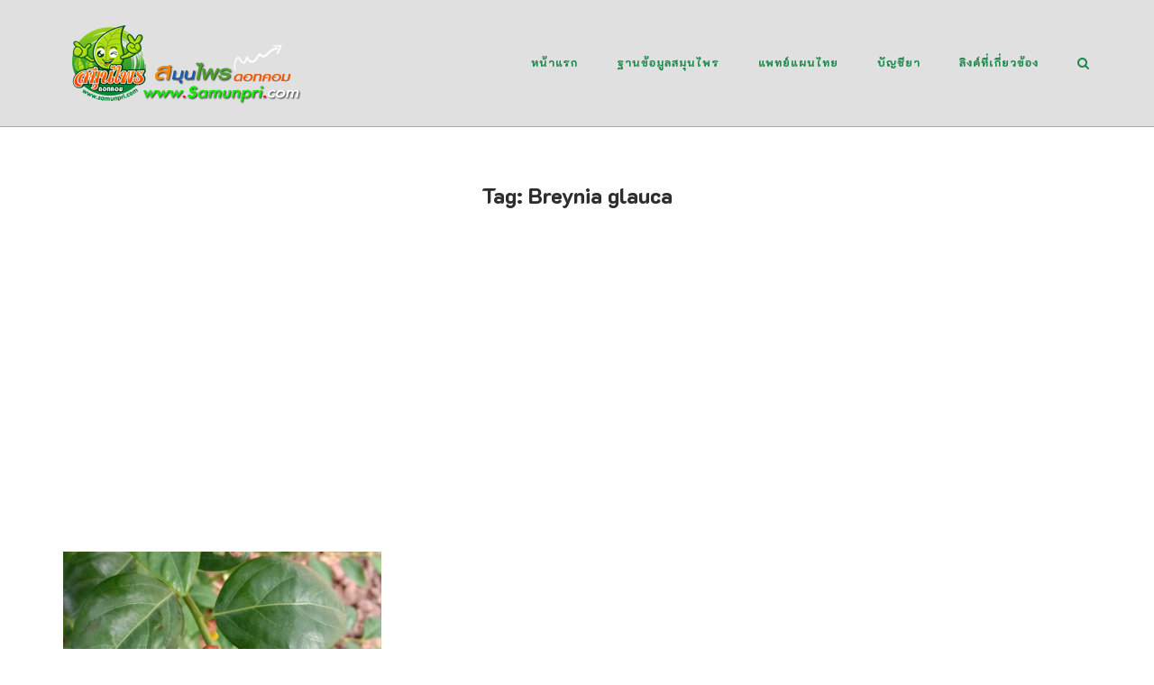

--- FILE ---
content_type: text/html; charset=UTF-8
request_url: https://www.samunpri.com/tag/breynia-glauca/
body_size: 88682
content:
<!DOCTYPE html>
<html lang="en-US">
<head>
	<meta charset="UTF-8">
	<link rel="profile" href="https://gmpg.org/xfn/11">

	<title>Breynia glauca &#8211; สมุนไพรดอทคอม</title>
<meta name='robots' content='max-image-preview:large' />
<link rel='dns-prefetch' href='//www.googletagmanager.com' />
<link rel='dns-prefetch' href='//fonts.googleapis.com' />
<link rel='dns-prefetch' href='//pagead2.googlesyndication.com' />
<link rel="alternate" type="application/rss+xml" title="สมุนไพรดอทคอม &raquo; Feed" href="https://www.samunpri.com/feed/" />
<link rel="alternate" type="application/rss+xml" title="สมุนไพรดอทคอม &raquo; Comments Feed" href="https://www.samunpri.com/comments/feed/" />
<link rel="alternate" type="application/rss+xml" title="สมุนไพรดอทคอม &raquo; Breynia glauca Tag Feed" href="https://www.samunpri.com/tag/breynia-glauca/feed/" />
<style id='wp-img-auto-sizes-contain-inline-css' type='text/css'>
img:is([sizes=auto i],[sizes^="auto," i]){contain-intrinsic-size:3000px 1500px}
/*# sourceURL=wp-img-auto-sizes-contain-inline-css */
</style>
<style id='wp-emoji-styles-inline-css' type='text/css'>

	img.wp-smiley, img.emoji {
		display: inline !important;
		border: none !important;
		box-shadow: none !important;
		height: 1em !important;
		width: 1em !important;
		margin: 0 0.07em !important;
		vertical-align: -0.1em !important;
		background: none !important;
		padding: 0 !important;
	}
/*# sourceURL=wp-emoji-styles-inline-css */
</style>
<style id='wp-block-library-inline-css' type='text/css'>
:root{--wp-block-synced-color:#7a00df;--wp-block-synced-color--rgb:122,0,223;--wp-bound-block-color:var(--wp-block-synced-color);--wp-editor-canvas-background:#ddd;--wp-admin-theme-color:#007cba;--wp-admin-theme-color--rgb:0,124,186;--wp-admin-theme-color-darker-10:#006ba1;--wp-admin-theme-color-darker-10--rgb:0,107,160.5;--wp-admin-theme-color-darker-20:#005a87;--wp-admin-theme-color-darker-20--rgb:0,90,135;--wp-admin-border-width-focus:2px}@media (min-resolution:192dpi){:root{--wp-admin-border-width-focus:1.5px}}.wp-element-button{cursor:pointer}:root .has-very-light-gray-background-color{background-color:#eee}:root .has-very-dark-gray-background-color{background-color:#313131}:root .has-very-light-gray-color{color:#eee}:root .has-very-dark-gray-color{color:#313131}:root .has-vivid-green-cyan-to-vivid-cyan-blue-gradient-background{background:linear-gradient(135deg,#00d084,#0693e3)}:root .has-purple-crush-gradient-background{background:linear-gradient(135deg,#34e2e4,#4721fb 50%,#ab1dfe)}:root .has-hazy-dawn-gradient-background{background:linear-gradient(135deg,#faaca8,#dad0ec)}:root .has-subdued-olive-gradient-background{background:linear-gradient(135deg,#fafae1,#67a671)}:root .has-atomic-cream-gradient-background{background:linear-gradient(135deg,#fdd79a,#004a59)}:root .has-nightshade-gradient-background{background:linear-gradient(135deg,#330968,#31cdcf)}:root .has-midnight-gradient-background{background:linear-gradient(135deg,#020381,#2874fc)}:root{--wp--preset--font-size--normal:16px;--wp--preset--font-size--huge:42px}.has-regular-font-size{font-size:1em}.has-larger-font-size{font-size:2.625em}.has-normal-font-size{font-size:var(--wp--preset--font-size--normal)}.has-huge-font-size{font-size:var(--wp--preset--font-size--huge)}.has-text-align-center{text-align:center}.has-text-align-left{text-align:left}.has-text-align-right{text-align:right}.has-fit-text{white-space:nowrap!important}#end-resizable-editor-section{display:none}.aligncenter{clear:both}.items-justified-left{justify-content:flex-start}.items-justified-center{justify-content:center}.items-justified-right{justify-content:flex-end}.items-justified-space-between{justify-content:space-between}.screen-reader-text{border:0;clip-path:inset(50%);height:1px;margin:-1px;overflow:hidden;padding:0;position:absolute;width:1px;word-wrap:normal!important}.screen-reader-text:focus{background-color:#ddd;clip-path:none;color:#444;display:block;font-size:1em;height:auto;left:5px;line-height:normal;padding:15px 23px 14px;text-decoration:none;top:5px;width:auto;z-index:100000}html :where(.has-border-color){border-style:solid}html :where([style*=border-top-color]){border-top-style:solid}html :where([style*=border-right-color]){border-right-style:solid}html :where([style*=border-bottom-color]){border-bottom-style:solid}html :where([style*=border-left-color]){border-left-style:solid}html :where([style*=border-width]){border-style:solid}html :where([style*=border-top-width]){border-top-style:solid}html :where([style*=border-right-width]){border-right-style:solid}html :where([style*=border-bottom-width]){border-bottom-style:solid}html :where([style*=border-left-width]){border-left-style:solid}html :where(img[class*=wp-image-]){height:auto;max-width:100%}:where(figure){margin:0 0 1em}html :where(.is-position-sticky){--wp-admin--admin-bar--position-offset:var(--wp-admin--admin-bar--height,0px)}@media screen and (max-width:600px){html :where(.is-position-sticky){--wp-admin--admin-bar--position-offset:0px}}

/*# sourceURL=wp-block-library-inline-css */
</style><style id='global-styles-inline-css' type='text/css'>
:root{--wp--preset--aspect-ratio--square: 1;--wp--preset--aspect-ratio--4-3: 4/3;--wp--preset--aspect-ratio--3-4: 3/4;--wp--preset--aspect-ratio--3-2: 3/2;--wp--preset--aspect-ratio--2-3: 2/3;--wp--preset--aspect-ratio--16-9: 16/9;--wp--preset--aspect-ratio--9-16: 9/16;--wp--preset--color--black: #000000;--wp--preset--color--cyan-bluish-gray: #abb8c3;--wp--preset--color--white: #ffffff;--wp--preset--color--pale-pink: #f78da7;--wp--preset--color--vivid-red: #cf2e2e;--wp--preset--color--luminous-vivid-orange: #ff6900;--wp--preset--color--luminous-vivid-amber: #fcb900;--wp--preset--color--light-green-cyan: #7bdcb5;--wp--preset--color--vivid-green-cyan: #00d084;--wp--preset--color--pale-cyan-blue: #8ed1fc;--wp--preset--color--vivid-cyan-blue: #0693e3;--wp--preset--color--vivid-purple: #9b51e0;--wp--preset--gradient--vivid-cyan-blue-to-vivid-purple: linear-gradient(135deg,rgb(6,147,227) 0%,rgb(155,81,224) 100%);--wp--preset--gradient--light-green-cyan-to-vivid-green-cyan: linear-gradient(135deg,rgb(122,220,180) 0%,rgb(0,208,130) 100%);--wp--preset--gradient--luminous-vivid-amber-to-luminous-vivid-orange: linear-gradient(135deg,rgb(252,185,0) 0%,rgb(255,105,0) 100%);--wp--preset--gradient--luminous-vivid-orange-to-vivid-red: linear-gradient(135deg,rgb(255,105,0) 0%,rgb(207,46,46) 100%);--wp--preset--gradient--very-light-gray-to-cyan-bluish-gray: linear-gradient(135deg,rgb(238,238,238) 0%,rgb(169,184,195) 100%);--wp--preset--gradient--cool-to-warm-spectrum: linear-gradient(135deg,rgb(74,234,220) 0%,rgb(151,120,209) 20%,rgb(207,42,186) 40%,rgb(238,44,130) 60%,rgb(251,105,98) 80%,rgb(254,248,76) 100%);--wp--preset--gradient--blush-light-purple: linear-gradient(135deg,rgb(255,206,236) 0%,rgb(152,150,240) 100%);--wp--preset--gradient--blush-bordeaux: linear-gradient(135deg,rgb(254,205,165) 0%,rgb(254,45,45) 50%,rgb(107,0,62) 100%);--wp--preset--gradient--luminous-dusk: linear-gradient(135deg,rgb(255,203,112) 0%,rgb(199,81,192) 50%,rgb(65,88,208) 100%);--wp--preset--gradient--pale-ocean: linear-gradient(135deg,rgb(255,245,203) 0%,rgb(182,227,212) 50%,rgb(51,167,181) 100%);--wp--preset--gradient--electric-grass: linear-gradient(135deg,rgb(202,248,128) 0%,rgb(113,206,126) 100%);--wp--preset--gradient--midnight: linear-gradient(135deg,rgb(2,3,129) 0%,rgb(40,116,252) 100%);--wp--preset--font-size--small: 13px;--wp--preset--font-size--medium: 20px;--wp--preset--font-size--large: 36px;--wp--preset--font-size--x-large: 42px;--wp--preset--spacing--20: 0.44rem;--wp--preset--spacing--30: 0.67rem;--wp--preset--spacing--40: 1rem;--wp--preset--spacing--50: 1.5rem;--wp--preset--spacing--60: 2.25rem;--wp--preset--spacing--70: 3.38rem;--wp--preset--spacing--80: 5.06rem;--wp--preset--shadow--natural: 6px 6px 9px rgba(0, 0, 0, 0.2);--wp--preset--shadow--deep: 12px 12px 50px rgba(0, 0, 0, 0.4);--wp--preset--shadow--sharp: 6px 6px 0px rgba(0, 0, 0, 0.2);--wp--preset--shadow--outlined: 6px 6px 0px -3px rgb(255, 255, 255), 6px 6px rgb(0, 0, 0);--wp--preset--shadow--crisp: 6px 6px 0px rgb(0, 0, 0);}:where(.is-layout-flex){gap: 0.5em;}:where(.is-layout-grid){gap: 0.5em;}body .is-layout-flex{display: flex;}.is-layout-flex{flex-wrap: wrap;align-items: center;}.is-layout-flex > :is(*, div){margin: 0;}body .is-layout-grid{display: grid;}.is-layout-grid > :is(*, div){margin: 0;}:where(.wp-block-columns.is-layout-flex){gap: 2em;}:where(.wp-block-columns.is-layout-grid){gap: 2em;}:where(.wp-block-post-template.is-layout-flex){gap: 1.25em;}:where(.wp-block-post-template.is-layout-grid){gap: 1.25em;}.has-black-color{color: var(--wp--preset--color--black) !important;}.has-cyan-bluish-gray-color{color: var(--wp--preset--color--cyan-bluish-gray) !important;}.has-white-color{color: var(--wp--preset--color--white) !important;}.has-pale-pink-color{color: var(--wp--preset--color--pale-pink) !important;}.has-vivid-red-color{color: var(--wp--preset--color--vivid-red) !important;}.has-luminous-vivid-orange-color{color: var(--wp--preset--color--luminous-vivid-orange) !important;}.has-luminous-vivid-amber-color{color: var(--wp--preset--color--luminous-vivid-amber) !important;}.has-light-green-cyan-color{color: var(--wp--preset--color--light-green-cyan) !important;}.has-vivid-green-cyan-color{color: var(--wp--preset--color--vivid-green-cyan) !important;}.has-pale-cyan-blue-color{color: var(--wp--preset--color--pale-cyan-blue) !important;}.has-vivid-cyan-blue-color{color: var(--wp--preset--color--vivid-cyan-blue) !important;}.has-vivid-purple-color{color: var(--wp--preset--color--vivid-purple) !important;}.has-black-background-color{background-color: var(--wp--preset--color--black) !important;}.has-cyan-bluish-gray-background-color{background-color: var(--wp--preset--color--cyan-bluish-gray) !important;}.has-white-background-color{background-color: var(--wp--preset--color--white) !important;}.has-pale-pink-background-color{background-color: var(--wp--preset--color--pale-pink) !important;}.has-vivid-red-background-color{background-color: var(--wp--preset--color--vivid-red) !important;}.has-luminous-vivid-orange-background-color{background-color: var(--wp--preset--color--luminous-vivid-orange) !important;}.has-luminous-vivid-amber-background-color{background-color: var(--wp--preset--color--luminous-vivid-amber) !important;}.has-light-green-cyan-background-color{background-color: var(--wp--preset--color--light-green-cyan) !important;}.has-vivid-green-cyan-background-color{background-color: var(--wp--preset--color--vivid-green-cyan) !important;}.has-pale-cyan-blue-background-color{background-color: var(--wp--preset--color--pale-cyan-blue) !important;}.has-vivid-cyan-blue-background-color{background-color: var(--wp--preset--color--vivid-cyan-blue) !important;}.has-vivid-purple-background-color{background-color: var(--wp--preset--color--vivid-purple) !important;}.has-black-border-color{border-color: var(--wp--preset--color--black) !important;}.has-cyan-bluish-gray-border-color{border-color: var(--wp--preset--color--cyan-bluish-gray) !important;}.has-white-border-color{border-color: var(--wp--preset--color--white) !important;}.has-pale-pink-border-color{border-color: var(--wp--preset--color--pale-pink) !important;}.has-vivid-red-border-color{border-color: var(--wp--preset--color--vivid-red) !important;}.has-luminous-vivid-orange-border-color{border-color: var(--wp--preset--color--luminous-vivid-orange) !important;}.has-luminous-vivid-amber-border-color{border-color: var(--wp--preset--color--luminous-vivid-amber) !important;}.has-light-green-cyan-border-color{border-color: var(--wp--preset--color--light-green-cyan) !important;}.has-vivid-green-cyan-border-color{border-color: var(--wp--preset--color--vivid-green-cyan) !important;}.has-pale-cyan-blue-border-color{border-color: var(--wp--preset--color--pale-cyan-blue) !important;}.has-vivid-cyan-blue-border-color{border-color: var(--wp--preset--color--vivid-cyan-blue) !important;}.has-vivid-purple-border-color{border-color: var(--wp--preset--color--vivid-purple) !important;}.has-vivid-cyan-blue-to-vivid-purple-gradient-background{background: var(--wp--preset--gradient--vivid-cyan-blue-to-vivid-purple) !important;}.has-light-green-cyan-to-vivid-green-cyan-gradient-background{background: var(--wp--preset--gradient--light-green-cyan-to-vivid-green-cyan) !important;}.has-luminous-vivid-amber-to-luminous-vivid-orange-gradient-background{background: var(--wp--preset--gradient--luminous-vivid-amber-to-luminous-vivid-orange) !important;}.has-luminous-vivid-orange-to-vivid-red-gradient-background{background: var(--wp--preset--gradient--luminous-vivid-orange-to-vivid-red) !important;}.has-very-light-gray-to-cyan-bluish-gray-gradient-background{background: var(--wp--preset--gradient--very-light-gray-to-cyan-bluish-gray) !important;}.has-cool-to-warm-spectrum-gradient-background{background: var(--wp--preset--gradient--cool-to-warm-spectrum) !important;}.has-blush-light-purple-gradient-background{background: var(--wp--preset--gradient--blush-light-purple) !important;}.has-blush-bordeaux-gradient-background{background: var(--wp--preset--gradient--blush-bordeaux) !important;}.has-luminous-dusk-gradient-background{background: var(--wp--preset--gradient--luminous-dusk) !important;}.has-pale-ocean-gradient-background{background: var(--wp--preset--gradient--pale-ocean) !important;}.has-electric-grass-gradient-background{background: var(--wp--preset--gradient--electric-grass) !important;}.has-midnight-gradient-background{background: var(--wp--preset--gradient--midnight) !important;}.has-small-font-size{font-size: var(--wp--preset--font-size--small) !important;}.has-medium-font-size{font-size: var(--wp--preset--font-size--medium) !important;}.has-large-font-size{font-size: var(--wp--preset--font-size--large) !important;}.has-x-large-font-size{font-size: var(--wp--preset--font-size--x-large) !important;}
/*# sourceURL=global-styles-inline-css */
</style>

<style id='classic-theme-styles-inline-css' type='text/css'>
/*! This file is auto-generated */
.wp-block-button__link{color:#fff;background-color:#32373c;border-radius:9999px;box-shadow:none;text-decoration:none;padding:calc(.667em + 2px) calc(1.333em + 2px);font-size:1.125em}.wp-block-file__button{background:#32373c;color:#fff;text-decoration:none}
/*# sourceURL=/wp-includes/css/classic-themes.min.css */
</style>
<link rel='stylesheet' id='contact-form-7-css' href='https://www.samunpri.com/wp-content/plugins/contact-form-7/includes/css/styles.css?ver=6.1.4' type='text/css' media='all' />
<link rel='stylesheet' id='siteorigin-corp-style-css' href='https://www.samunpri.com/wp-content/themes/siteorigin-corp/style.min.css?ver=1.20.10' type='text/css' media='all' />
<link rel='stylesheet' id='siteorigin-corp-icons-css' href='https://www.samunpri.com/wp-content/themes/siteorigin-corp/css/siteorigin-corp-icons.min.css?ver=.min' type='text/css' media='all' />
<link rel='stylesheet' id='siteorigin-google-web-fonts-css' href='https://fonts.googleapis.com/css?family=K2D%3A600%2Cregular%2C800&#038;ver=6.9#038;subset=thai&#038;display=block' type='text/css' media='all' />
<link rel='stylesheet' id='dflip-style-css' href='https://www.samunpri.com/wp-content/plugins/3d-flipbook-dflip-lite/assets/css/dflip.min.css?ver=2.4.20' type='text/css' media='all' />
<link rel='stylesheet' id='slb_core-css' href='https://www.samunpri.com/wp-content/plugins/simple-lightbox/client/css/app.css?ver=2.9.4' type='text/css' media='all' />
<script type="text/javascript" src="https://www.samunpri.com/wp-includes/js/jquery/jquery.min.js?ver=3.7.1" id="jquery-core-js"></script>
<script type="text/javascript" src="https://www.samunpri.com/wp-includes/js/jquery/jquery-migrate.min.js?ver=3.4.1" id="jquery-migrate-js"></script>

<!-- Google tag (gtag.js) snippet added by Site Kit -->
<!-- Google Analytics snippet added by Site Kit -->
<script type="text/javascript" src="https://www.googletagmanager.com/gtag/js?id=G-XXKMSZR30T" id="google_gtagjs-js" async></script>
<script type="text/javascript" id="google_gtagjs-js-after">
/* <![CDATA[ */
window.dataLayer = window.dataLayer || [];function gtag(){dataLayer.push(arguments);}
gtag("set","linker",{"domains":["www.samunpri.com"]});
gtag("js", new Date());
gtag("set", "developer_id.dZTNiMT", true);
gtag("config", "G-XXKMSZR30T");
//# sourceURL=google_gtagjs-js-after
/* ]]> */
</script>
<link rel="https://api.w.org/" href="https://www.samunpri.com/wp-json/" /><link rel="alternate" title="JSON" type="application/json" href="https://www.samunpri.com/wp-json/wp/v2/tags/2561" /><link rel="EditURI" type="application/rsd+xml" title="RSD" href="https://www.samunpri.com/xmlrpc.php?rsd" />
<meta name="generator" content="WordPress 6.9" />
<meta name="generator" content="Site Kit by Google 1.171.0" />	<meta name="viewport" content="width=device-width, initial-scale=1">

<!-- Google AdSense meta tags added by Site Kit -->
<meta name="google-adsense-platform-account" content="ca-host-pub-2644536267352236">
<meta name="google-adsense-platform-domain" content="sitekit.withgoogle.com">
<!-- End Google AdSense meta tags added by Site Kit -->
<style type="text/css">.siteorigin-premium-embed-blocker-message {
  
  background-size: cover;
  border-radius: 3px;
  
  color: #ffffff;
  
  
  margin: 15px 0;
  padding: 30px 30px 30px 30px;
  position: relative;
}
.siteorigin-premium-embed-blocker-message .siteorigin-premium-embed-blocker-message-content {
  position: relative;
  z-index: 1;
}
.siteorigin-premium-embed-blocker-message::after {
  background-color: rgba(0, 0, 0, 0.85);
  border-radius: 3px;
  bottom: 0;
  content: ' ';
  left: 0;
  position: absolute;
  right: 0;
  top: 0;
}
.siteorigin-premium-embed-blocker-message a {
  color: #239cff;
}
.siteorigin-premium-embed-blocker-message a:hover,
.siteorigin-premium-embed-blocker-message a:hover {
  color: rgba(35, 156, 255, 0.8);
}
.siteorigin-premium-embed-blocker-message p:not(:last-of-type) {
  margin: 15px 0;
}</style><style type="text/css" id="custom-background-css">
body.custom-background { background-color: #ffffff; }
</style>
	
<!-- Google Tag Manager snippet added by Site Kit -->
<script type="text/javascript">
/* <![CDATA[ */

			( function( w, d, s, l, i ) {
				w[l] = w[l] || [];
				w[l].push( {'gtm.start': new Date().getTime(), event: 'gtm.js'} );
				var f = d.getElementsByTagName( s )[0],
					j = d.createElement( s ), dl = l != 'dataLayer' ? '&l=' + l : '';
				j.async = true;
				j.src = 'https://www.googletagmanager.com/gtm.js?id=' + i + dl;
				f.parentNode.insertBefore( j, f );
			} )( window, document, 'script', 'dataLayer', 'GTM-W4CVDX' );
			
/* ]]> */
</script>

<!-- End Google Tag Manager snippet added by Site Kit -->

<!-- Google AdSense snippet added by Site Kit -->
<script type="text/javascript" async="async" src="https://pagead2.googlesyndication.com/pagead/js/adsbygoogle.js?client=ca-pub-2883835129956369&amp;host=ca-host-pub-2644536267352236" crossorigin="anonymous"></script>

<!-- End Google AdSense snippet added by Site Kit -->
				<style type="text/css" id="siteorigin-corp-settings-custom" data-siteorigin-settings="true">
					/* style */ body,button,input,select,optgroup,textarea { font-family: "K2D", sans-serif; font-weight: normal;  } h1,h2,h3,h4,h5,h6 { font-family: "K2D", sans-serif; font-weight: 800;  }       table { font-family: "K2D", sans-serif; font-weight: normal;  }   .button,button,input[type=button],input[type=reset],input[type=submit] { font-family: "K2D", sans-serif; font-weight: normal;  }       fieldset legend { font-family: "K2D", sans-serif; font-weight: 800;  }    .main-navigation ul .sub-menu li a,.main-navigation ul .children li a { background: #ffffff; border-color: #1e894c; color: #1e894c; } .main-navigation ul .sub-menu li:hover > a,.main-navigation ul .sub-menu li.current_page_item > a,.main-navigation ul .sub-menu li.current-menu-item > a,.main-navigation ul .sub-menu li.current_page_ancestor > a,.main-navigation ul .sub-menu li.current-menu-ancestor > a,.main-navigation ul .children li:hover > a,.main-navigation ul .children li.current_page_item > a,.main-navigation ul .children li.current-menu-item > a,.main-navigation ul .children li.current_page_ancestor > a,.main-navigation ul .children li.current-menu-ancestor > a { color: #f14e4e; }   .main-navigation ul li { font-family: "K2D", sans-serif; font-weight: 800;  } .main-navigation ul li a { color: #1e894c; }         .main-navigation .search-toggle .open svg path { fill: #1e894c; } #mobile-menu-button svg path { fill: #1e894c; } #mobile-navigation { background: #ffffff; } #mobile-navigation ul li { font-family: "K2D", sans-serif; font-weight: 800;  } #mobile-navigation ul li a { border-color: #1e894c; color: #1e894c; } #mobile-navigation ul li a:hover { color: #f14e4e; } #mobile-navigation ul li .dropdown-toggle { color: #1e894c; } #mobile-navigation ul li .dropdown-toggle:hover { color: #f14e4e; } .pagination .page-numbers { font-family: "K2D", sans-serif; font-weight: normal;  }       .post-navigation a div { font-family: "K2D", sans-serif; font-weight: 800;  }         .site-content #jp-relatedposts .jp-relatedposts-headline { font-family: "K2D", sans-serif; font-weight: 800;  } .site-content #jp-relatedposts .jp-relatedposts-items .jp-relatedposts-post .jp-relatedposts-post-title a { font-family: "K2D", sans-serif; font-weight: 800;  }  .site-header { background: #e0e0e0; border-bottom: 1px solid #a8a8a8; } .site-header .site-branding .site-title { font-family: "K2D", sans-serif; font-weight: 600;  }  .site-header .site-branding .site-description { font-family: "K2D", sans-serif; font-weight: normal;  }  #fullscreen-search { background: rgba(22,22,22,0.95); } #fullscreen-search span { color: #f14e4e; font-family: "K2D", sans-serif; font-weight: normal;  } #fullscreen-search form { border-bottom: 1px solid #f14e4e; } #fullscreen-search form button[type=submit] svg { fill: #f14e4e; } #fullscreen-search .search-close-button .close svg path { fill: #f14e4e; }   .entry-meta { font-family: "K2D", sans-serif; font-weight: normal;  }    .page-links .post-page-numbers { font-family: "K2D", sans-serif; font-weight: normal;  }                                     .comment-list .comment .author,.comment-list .pingback .author { font-family: "K2D", sans-serif; font-weight: 800;  }    .comment-list .comment .comment-reply-link,.comment-list .pingback .comment-reply-link { font-family: "K2D", sans-serif; font-weight: 800;  }      .site-footer { margin-top: 0px; } .site-footer .widgets { padding: 80px 0; }          @media (max-width: 768px) { #masthead .search-toggle { margin: 0 20px 0 0; } .site-header .shopping-cart { margin: 0 37px 0 0; } #masthead #mobile-menu-button { display: inline-block; } #masthead .main-navigation:not(.mega-menu) ul:not(.shopping-cart) { display: none; } #masthead .main-navigation .search-icon { display: none; } .site-header.centered .site-branding { margin: 0; padding-right: 20px; text-align: left; } .centered.site-header .site-header-inner { flex-direction: row; } .site-header.centered .main-navigation { text-align: left; } } @media (min-width: 769px) { #masthead #mobile-navigation { display: none; } }.tags-links a:after, .widget_tag_cloud a:after { background: #ffffff; }				</style>
				<link rel="icon" href="https://www.samunpri.com/wp-content/uploads/2021/09/cropped-leaf-32x32.png" sizes="32x32" />
<link rel="icon" href="https://www.samunpri.com/wp-content/uploads/2021/09/cropped-leaf-192x192.png" sizes="192x192" />
<link rel="apple-touch-icon" href="https://www.samunpri.com/wp-content/uploads/2021/09/cropped-leaf-180x180.png" />
<meta name="msapplication-TileImage" content="https://www.samunpri.com/wp-content/uploads/2021/09/cropped-leaf-270x270.png" />
<link rel='stylesheet' id='sow-social-media-buttons-atom-dc649dea3d9f-css' href='https://www.samunpri.com/wp-content/uploads/siteorigin-widgets/sow-social-media-buttons-atom-dc649dea3d9f.css?ver=6.9' type='text/css' media='all' />
<link rel='stylesheet' id='siteorigin-widget-icon-font-fontawesome-css' href='https://www.samunpri.com/wp-content/plugins/so-widgets-bundle/icons/fontawesome/style.css?ver=6.9' type='text/css' media='all' />
<link rel='stylesheet' id='siteorigin-panels-front-css' href='https://www.samunpri.com/wp-content/plugins/siteorigin-panels/css/front-flex.min.css?ver=2.33.5' type='text/css' media='all' />
</head>

<body class="archive tag tag-breynia-glauca tag-2561 custom-background wp-custom-logo wp-theme-siteorigin-corp css3-animations no-js hfeed page-layout-no-sidebar no-topbar">
		<!-- Google Tag Manager (noscript) snippet added by Site Kit -->
		<noscript>
			<iframe src="https://www.googletagmanager.com/ns.html?id=GTM-W4CVDX" height="0" width="0" style="display:none;visibility:hidden"></iframe>
		</noscript>
		<!-- End Google Tag Manager (noscript) snippet added by Site Kit -->
		
<div id="page" class="site">
	<a class="skip-link screen-reader-text" href="#content">Skip to content</a>

			<header id="masthead" class="site-header sticky mobile-menu" data-scale-logo="true" >

			<div class="corp-container">

				<div class="site-header-inner">

					<div class="site-branding">
						<a href="https://www.samunpri.com/" class="custom-logo-link" rel="home"><img width="270" height="90" src="https://www.samunpri.com/wp-content/uploads/2018/12/logo_samunpri-ft.png" class="custom-logo" alt="สมุนไพรดอทคอม" decoding="async" srcset="https://www.samunpri.com/wp-content/uploads/2018/12/logo_samunpri-ft.png 2x" loading="eager" /></a>													<p class="site-description"></p>
											</div><!-- .site-branding -->

					
					
					<nav id="site-navigation" class="main-navigation link-underline ">

						<div class="menu-td-demo-header-menu-container"><ul id="primary-menu" class="menu"><li id="menu-item-13813" class="menu-item menu-item-type-post_type menu-item-object-page menu-item-home menu-item-13813"><a href="https://www.samunpri.com/">หน้าแรก</a></li>
<li id="menu-item-7599" class="menu-item menu-item-type-taxonomy menu-item-object-category menu-item-7599"><a href="https://www.samunpri.com/category/herbal-database/">ฐานข้อมูลสมุนไพร</a></li>
<li id="menu-item-7608" class="menu-item menu-item-type-custom menu-item-object-custom menu-item-has-children menu-item-7608"><a href="#">แพทย์แผนไทย</a>
<ul class="sub-menu">
	<li id="menu-item-7609" class="menu-item menu-item-type-custom menu-item-object-custom menu-item-7609"><a href="https://www.samunpri.com/pharmacy">เภสัชกรรมไทย</a></li>
	<li id="menu-item-7610" class="menu-item menu-item-type-custom menu-item-object-custom menu-item-7610"><a href="https://www.samunpri.com/medicine">เวชกรรมไทย</a></li>
	<li id="menu-item-7611" class="menu-item menu-item-type-custom menu-item-object-custom menu-item-7611"><a href="https://www.samunpri.com/massage">หัตถเวชกรรมไทย</a></li>
	<li id="menu-item-7612" class="menu-item menu-item-type-custom menu-item-object-custom menu-item-7612"><a href="https://www.samunpri.com/midwife">ผดุงครรภ์ไทย</a></li>
</ul>
</li>
<li id="menu-item-7613" class="menu-item menu-item-type-custom menu-item-object-custom menu-item-has-children menu-item-7613"><a href="#">บัญชียา</a>
<ul class="sub-menu">
	<li id="menu-item-7614" class="menu-item menu-item-type-custom menu-item-object-custom menu-item-7614"><a href="https://www.samunpri.com/nlem">บัญชียาจากสมุนไพร</a></li>
	<li id="menu-item-7615" class="menu-item menu-item-type-custom menu-item-object-custom menu-item-7615"><a href="https://www.samunpri.com/traditionalmedicine">ยาสามัญประจำบ้านแผนโบราณ</a></li>
	<li id="menu-item-7616" class="menu-item menu-item-type-custom menu-item-object-custom menu-item-7616"><a href="https://www.samunpri.com/healthcare">ยาสมุนไพรสาธารณสุขมูลฐาน</a></li>
	<li id="menu-item-7617" class="menu-item menu-item-type-custom menu-item-object-custom menu-item-7617"><a href="https://www.samunpri.com/drug">สมุนไพรแยกตามกลุมอาการโรค</a></li>
	<li id="menu-item-7618" class="menu-item menu-item-type-custom menu-item-object-custom menu-item-7618"><a href="https://www.samunpri.com/textbook">ตำรายากลางบ้าน</a></li>
</ul>
</li>
<li id="menu-item-7623" class="menu-item menu-item-type-custom menu-item-object-custom menu-item-has-children menu-item-7623"><a href="#">ลิงค์ที่เกี่ยวข้อง</a>
<ul class="sub-menu">
	<li id="menu-item-7625" class="menu-item menu-item-type-custom menu-item-object-custom menu-item-7625"><a href="https://www.samunpri.com/gallery">แกลอรี่ภาพ</a></li>
	<li id="menu-item-7626" class="menu-item menu-item-type-custom menu-item-object-custom menu-item-7626"><a href="https://www.samunpri.com/phikadya">พิกัดยาไทย</a></li>
	<li id="menu-item-7628" class="menu-item menu-item-type-custom menu-item-object-custom menu-item-7628"><a href="https://www.samunpri.com/kitchendrugs">สมุนไพรในครัว</a></li>
	<li id="menu-item-13145" class="menu-item menu-item-type-custom menu-item-object-custom menu-item-13145"><a href="https://www.samunpri.com/fruit/">ผลไม้สมุนไพร</a></li>
	<li id="menu-item-13146" class="menu-item menu-item-type-custom menu-item-object-custom menu-item-13146"><a href="https://www.samunpri.com/herbaljuice/">น้ำสมุนไพร</a></li>
</ul>
</li>
</ul></div>
						
													<button id="search-button" class="search-toggle" aria-label="Open Search">
								<span class="open">			<svg version="1.1" xmlns="http://www.w3.org/2000/svg" width="26" height="28" viewBox="0 0 26 28">
				<path d="M18 13c0-3.859-3.141-7-7-7s-7 3.141-7 7 3.141 7 7 7 7-3.141 7-7zM26 26c0 1.094-0.906 2-2 2-0.531 0-1.047-0.219-1.406-0.594l-5.359-5.344c-1.828 1.266-4.016 1.937-6.234 1.937-6.078 0-11-4.922-11-11s4.922-11 11-11 11 4.922 11 11c0 2.219-0.672 4.406-1.937 6.234l5.359 5.359c0.359 0.359 0.578 0.875 0.578 1.406z"></path>
			</svg>
		</span>
							</button>
						
													<a href="#menu" id="mobile-menu-button">
											<svg version="1.1" xmlns="http://www.w3.org/2000/svg" xmlns:xlink="http://www.w3.org/1999/xlink" width="27" height="32" viewBox="0 0 27 32">
				<path d="M27.429 24v2.286q0 0.464-0.339 0.804t-0.804 0.339h-25.143q-0.464 0-0.804-0.339t-0.339-0.804v-2.286q0-0.464 0.339-0.804t0.804-0.339h25.143q0.464 0 0.804 0.339t0.339 0.804zM27.429 14.857v2.286q0 0.464-0.339 0.804t-0.804 0.339h-25.143q-0.464 0-0.804-0.339t-0.339-0.804v-2.286q0-0.464 0.339-0.804t0.804-0.339h25.143q0.464 0 0.804 0.339t0.339 0.804zM27.429 5.714v2.286q0 0.464-0.339 0.804t-0.804 0.339h-25.143q-0.464 0-0.804-0.339t-0.339-0.804v-2.286q0-0.464 0.339-0.804t0.804-0.339h25.143q0.464 0 0.804 0.339t0.339 0.804z"></path>
			</svg>
										<span class="screen-reader-text">Menu</span>
							</a>
						
					</nav><!-- #site-navigation -->

											<div id="fullscreen-search">
							<div class="corp-container">
								<span>Type and press enter to search</span>
								<form id="fullscreen-search-form" method="get" action="https://www.samunpri.com">
									<input type="search" name="s" placeholder="" aria-label="Search for" value="" />
									<button type="submit" aria-label="Search">
													<svg version="1.1" xmlns="http://www.w3.org/2000/svg" width="26" height="28" viewBox="0 0 26 28">
				<path d="M18 13c0-3.859-3.141-7-7-7s-7 3.141-7 7 3.141 7 7 7 7-3.141 7-7zM26 26c0 1.094-0.906 2-2 2-0.531 0-1.047-0.219-1.406-0.594l-5.359-5.344c-1.828 1.266-4.016 1.937-6.234 1.937-6.078 0-11-4.922-11-11s4.922-11 11-11 11 4.922 11 11c0 2.219-0.672 4.406-1.937 6.234l5.359 5.359c0.359 0.359 0.578 0.875 0.578 1.406z"></path>
			</svg>
											</button>
								</form>
							</div>
							<button id="search-close-button" class="search-close-button" aria-label="Close search">
								<span class="close">			<svg version="1.1" xmlns="http://www.w3.org/2000/svg" xmlns:xlink="http://www.w3.org/1999/xlink" width="24" height="24" viewBox="0 0 24 24">
				<path d="M18.984 6.422l-5.578 5.578 5.578 5.578-1.406 1.406-5.578-5.578-5.578 5.578-1.406-1.406 5.578-5.578-5.578-5.578 1.406-1.406 5.578 5.578 5.578-5.578z"></path>
			</svg>
		</span>
							</button>
						</div><!-- #header-search -->
					
				</div><!-- .site-header-inner -->

			</div><!-- .corp-container -->

		</header><!-- #masthead -->
	
	<div id="content" class="site-content">

		<div class="corp-container">

			
	<div id="primary" class="content-area">
		<main id="main" class="site-main">
							<header class="page-header">
					<h1 class="page-title">Tag: <span>Breynia glauca</span></h1>				</header><!-- .page-header -->
			
			
	<div class="blog-layout-grid">

		
<article id="post-636" class="post-636 post type-post status-publish format-standard has-post-thumbnail hentry category-herbal-database category-38 category-33 category-62 tag-breynia-glauca tag-euphorbiaceae tag-3586 tag-3588 tag-3584 tag-3589 tag-1158 tag-3585 tag-1165 tag-1181 tag-1295 tag-1296 tag-1323 tag-3587">

	
						<div class="entry-thumbnail">
				<a href="https://www.samunpri.com/%e0%b8%a3%e0%b8%b0%e0%b8%87%e0%b8%b1%e0%b8%9a%e0%b8%9e%e0%b8%b4%e0%b8%a9/">
					<img width="720" height="450" src="https://www.samunpri.com/wp-content/uploads/2018/12/Breynia-glauca1.jpg" class="attachment-siteorigin-corp-720x480-crop size-siteorigin-corp-720x480-crop wp-post-image" alt="ระงับพิษ" decoding="async" fetchpriority="high" srcset="https://www.samunpri.com/wp-content/uploads/2018/12/Breynia-glauca1.jpg 1680w, https://www.samunpri.com/wp-content/uploads/2018/12/Breynia-glauca1-600x375.jpg 600w, https://www.samunpri.com/wp-content/uploads/2018/12/Breynia-glauca1-300x188.jpg 300w, https://www.samunpri.com/wp-content/uploads/2018/12/Breynia-glauca1-1024x640.jpg 1024w, https://www.samunpri.com/wp-content/uploads/2018/12/Breynia-glauca1-768x480.jpg 768w, https://www.samunpri.com/wp-content/uploads/2018/12/Breynia-glauca1-1536x960.jpg 1536w, https://www.samunpri.com/wp-content/uploads/2018/12/Breynia-glauca1-696x435.jpg 696w, https://www.samunpri.com/wp-content/uploads/2018/12/Breynia-glauca1-1068x668.jpg 1068w, https://www.samunpri.com/wp-content/uploads/2018/12/Breynia-glauca1-672x420.jpg 672w" sizes="(max-width: 720px) 100vw, 720px" />				</a>
			</div>
					

	<div class="corp-content-wrapper">
		
					<header class="entry-header">
				<h2 class="entry-title"><a href="https://www.samunpri.com/%e0%b8%a3%e0%b8%b0%e0%b8%87%e0%b8%b1%e0%b8%9a%e0%b8%9e%e0%b8%b4%e0%b8%a9/" rel="bookmark">ระงับพิษ</a></h2>									<div class="entry-meta">
												</div><!-- .entry-meta -->
							</header><!-- .entry-header -->
		
		<div class="entry-content">
			<p>ชื่อสมุนไพร...</p>		</div><!-- .entry-content -->
		
	</div><!-- .corp-content-wrapper -->

	</article><!-- #post-## -->

	</div>
		</main><!-- #main -->
	</div><!-- #primary -->


		</div><!-- .corp-container -->
	</div><!-- #content -->

	
		<footer id="colophon" class="site-footer">

			
							<div class="corp-container">
											<div class="widgets widgets-1" aria-label="Footer Widgets">
							<aside id="siteorigin-panels-builder-2" class="widget widget_siteorigin-panels-builder"><div id="pl-w6833520dd84c2"  class="panel-layout" ><div id="pg-w6833520dd84c2-0"  class="panel-grid panel-no-style" ><div id="pgc-w6833520dd84c2-0-0"  class="panel-grid-cell" ><div id="panel-w6833520dd84c2-0-0-0" class="so-panel widget widget_categories panel-first-child" data-index="0" style="margin-bottom: 30px" ><h3 class="widget-title">หมวดหมู่สมุนไพร</h3><form action="https://www.samunpri.com" method="get"><label class="screen-reader-text" for="cat">หมวดหมู่สมุนไพร</label><select  name='cat' id='cat' class='postform'>
	<option value='-1'>Select Category</option>
	<option class="level-0" value="3080">ชื่อวงศ์&nbsp;&nbsp;(236)</option>
	<option class="level-1" value="3235">&nbsp;&nbsp;&nbsp;ACANTHACEAE&nbsp;&nbsp;(2)</option>
	<option class="level-1" value="3673">&nbsp;&nbsp;&nbsp;ALLIACEAE&nbsp;&nbsp;(1)</option>
	<option class="level-1" value="3335">&nbsp;&nbsp;&nbsp;AMARYLLIDACEAE&nbsp;&nbsp;(1)</option>
	<option class="level-1" value="3493">&nbsp;&nbsp;&nbsp;ANACARDIACEAE&nbsp;&nbsp;(1)</option>
	<option class="level-1" value="3232">&nbsp;&nbsp;&nbsp;ANNONACEAE&nbsp;&nbsp;(6)</option>
	<option class="level-1" value="3526">&nbsp;&nbsp;&nbsp;APOCYNACEAE&nbsp;&nbsp;(3)</option>
	<option class="level-1" value="3233">&nbsp;&nbsp;&nbsp;ARACEAE&nbsp;&nbsp;(3)</option>
	<option class="level-1" value="3229">&nbsp;&nbsp;&nbsp;ARISTOLOCHIACEAE&nbsp;&nbsp;(2)</option>
	<option class="level-1" value="3314">&nbsp;&nbsp;&nbsp;ASCLEPIADACEAE&nbsp;&nbsp;(6)</option>
	<option class="level-1" value="4159">&nbsp;&nbsp;&nbsp;ASPARAGACEAE&nbsp;&nbsp;(1)</option>
	<option class="level-1" value="3559">&nbsp;&nbsp;&nbsp;ASTERACEAE&nbsp;&nbsp;(2)</option>
	<option class="level-1" value="3508">&nbsp;&nbsp;&nbsp;BETULACEAE&nbsp;&nbsp;(1)</option>
	<option class="level-1" value="3629">&nbsp;&nbsp;&nbsp;BIGNONIACEAE&nbsp;&nbsp;(4)</option>
	<option class="level-1" value="3360">&nbsp;&nbsp;&nbsp;BIXACEAE&nbsp;&nbsp;(3)</option>
	<option class="level-1" value="3239">&nbsp;&nbsp;&nbsp;CAESALPINIOIDEAE&nbsp;&nbsp;(7)</option>
	<option class="level-1" value="3591">&nbsp;&nbsp;&nbsp;CANNABACEAE&nbsp;&nbsp;(2)</option>
	<option class="level-1" value="3668">&nbsp;&nbsp;&nbsp;CAPPARIDACEAE&nbsp;&nbsp;(4)</option>
	<option class="level-1" value="3712">&nbsp;&nbsp;&nbsp;CARYOPHYLLACEAE&nbsp;&nbsp;(1)</option>
	<option class="level-1" value="3222">&nbsp;&nbsp;&nbsp;CELASTRACEAE&nbsp;&nbsp;(4)</option>
	<option class="level-1" value="3234">&nbsp;&nbsp;&nbsp;CHLORANTHACEAE&nbsp;&nbsp;(1)</option>
	<option class="level-1" value="3388">&nbsp;&nbsp;&nbsp;COMBRETACEAE&nbsp;&nbsp;(6)</option>
	<option class="level-1" value="3623">&nbsp;&nbsp;&nbsp;COMMELINACEAE&nbsp;&nbsp;(2)</option>
	<option class="level-1" value="3109">&nbsp;&nbsp;&nbsp;COMPOSITAE&nbsp;&nbsp;(13)</option>
	<option class="level-1" value="3809">&nbsp;&nbsp;&nbsp;CONVOLVULACEAE&nbsp;&nbsp;(3)</option>
	<option class="level-1" value="4071">&nbsp;&nbsp;&nbsp;CRASSULACEAE&nbsp;&nbsp;(2)</option>
	<option class="level-1" value="3231">&nbsp;&nbsp;&nbsp;CUCURBITACEAE&nbsp;&nbsp;(3)</option>
	<option class="level-1" value="3081">&nbsp;&nbsp;&nbsp;CYPERACEAE&nbsp;&nbsp;(2)</option>
	<option class="level-1" value="3445">&nbsp;&nbsp;&nbsp;DIOSCOREACEAE&nbsp;&nbsp;(2)</option>
	<option class="level-1" value="3771">&nbsp;&nbsp;&nbsp;ERYTHROXYLACEAE&nbsp;&nbsp;(1)</option>
	<option class="level-1" value="3355">&nbsp;&nbsp;&nbsp;EUPHORBIACEAE&nbsp;&nbsp;(6)</option>
	<option class="level-1" value="3267">&nbsp;&nbsp;&nbsp;FABACEAE&nbsp;&nbsp;(6)</option>
	<option class="level-1" value="3485">&nbsp;&nbsp;&nbsp;FAGACEAE&nbsp;&nbsp;(1)</option>
	<option class="level-1" value="3113">&nbsp;&nbsp;&nbsp;FLACOURTIACEAE&nbsp;&nbsp;(1)</option>
	<option class="level-1" value="3895">&nbsp;&nbsp;&nbsp;GRAMINEAE&nbsp;&nbsp;(3)</option>
	<option class="level-1" value="3299">&nbsp;&nbsp;&nbsp;GUTTIFERAE&nbsp;&nbsp;(1)</option>
	<option class="level-1" value="3341">&nbsp;&nbsp;&nbsp;IRVINGIACEAE&nbsp;&nbsp;(1)</option>
	<option class="level-1" value="3951">&nbsp;&nbsp;&nbsp;JUGLANDACEAE&nbsp;&nbsp;(1)</option>
	<option class="level-1" value="3507">&nbsp;&nbsp;&nbsp;LABIATAE&nbsp;&nbsp;(3)</option>
	<option class="level-1" value="3506">&nbsp;&nbsp;&nbsp;LAMIACEAE&nbsp;&nbsp;(2)</option>
	<option class="level-1" value="3535">&nbsp;&nbsp;&nbsp;LAURACEAE&nbsp;&nbsp;(3)</option>
	<option class="level-1" value="3236">&nbsp;&nbsp;&nbsp;LECYTHIDACEAE&nbsp;&nbsp;(2)</option>
	<option class="level-1" value="3245">&nbsp;&nbsp;&nbsp;LEEACEAE&nbsp;&nbsp;(2)</option>
	<option class="level-1" value="3238">&nbsp;&nbsp;&nbsp;LEGUMINOSAE&nbsp;&nbsp;(16)</option>
	<option class="level-1" value="4032">&nbsp;&nbsp;&nbsp;LOGANIACEAE&nbsp;&nbsp;(1)</option>
	<option class="level-1" value="3615">&nbsp;&nbsp;&nbsp;LORANTHACEAE&nbsp;&nbsp;(1)</option>
	<option class="level-1" value="3654">&nbsp;&nbsp;&nbsp;MALPIGHIACEAE&nbsp;&nbsp;(1)</option>
	<option class="level-1" value="3225">&nbsp;&nbsp;&nbsp;MALVACEAE&nbsp;&nbsp;(3)</option>
	<option class="level-1" value="4066">&nbsp;&nbsp;&nbsp;MARANTACEAE&nbsp;&nbsp;(2)</option>
	<option class="level-1" value="4136">&nbsp;&nbsp;&nbsp;MELASTOMATACEAE&nbsp;&nbsp;(1)</option>
	<option class="level-1" value="3298">&nbsp;&nbsp;&nbsp;MELIACEAE&nbsp;&nbsp;(3)</option>
	<option class="level-1" value="3110">&nbsp;&nbsp;&nbsp;MENISPERMACEAE&nbsp;&nbsp;(3)</option>
	<option class="level-1" value="3280">&nbsp;&nbsp;&nbsp;MIMOSACEAE&nbsp;&nbsp;(2)</option>
	<option class="level-1" value="4099">&nbsp;&nbsp;&nbsp;MIMOSOIDEAE&nbsp;&nbsp;(1)</option>
	<option class="level-1" value="3702">&nbsp;&nbsp;&nbsp;MORACEAE&nbsp;&nbsp;(4)</option>
	<option class="level-1" value="3418">&nbsp;&nbsp;&nbsp;MUSACEAE&nbsp;&nbsp;(3)</option>
	<option class="level-1" value="4101">&nbsp;&nbsp;&nbsp;MYRISTICACEAE&nbsp;&nbsp;(1)</option>
	<option class="level-1" value="3614">&nbsp;&nbsp;&nbsp;MYYRTACEAE&nbsp;&nbsp;(1)</option>
	<option class="level-1" value="4146">&nbsp;&nbsp;&nbsp;OLEACEAE&nbsp;&nbsp;(1)</option>
	<option class="level-1" value="4160">&nbsp;&nbsp;&nbsp;ORCHIDACEAE&nbsp;&nbsp;(1)</option>
	<option class="level-1" value="3300">&nbsp;&nbsp;&nbsp;OXALIDACEAE&nbsp;&nbsp;(1)</option>
	<option class="level-1" value="3624">&nbsp;&nbsp;&nbsp;PANDANACEAE&nbsp;&nbsp;(1)</option>
	<option class="level-1" value="3374">&nbsp;&nbsp;&nbsp;PAPILIONOIDEAE&nbsp;&nbsp;(5)</option>
	<option class="level-1" value="4174">&nbsp;&nbsp;&nbsp;PEDALIACEAE&nbsp;&nbsp;(1)</option>
	<option class="level-1" value="3375">&nbsp;&nbsp;&nbsp;PEPEROMIACEAE&nbsp;&nbsp;(1)</option>
	<option class="level-1" value="3736">&nbsp;&nbsp;&nbsp;PLANTAGINACEAE&nbsp;&nbsp;(1)</option>
	<option class="level-1" value="3757">&nbsp;&nbsp;&nbsp;POLYGONACEAE&nbsp;&nbsp;(1)</option>
	<option class="level-1" value="3266">&nbsp;&nbsp;&nbsp;POLYPODIACEAE&nbsp;&nbsp;(1)</option>
	<option class="level-1" value="3680">&nbsp;&nbsp;&nbsp;PTERIDACEAE&nbsp;&nbsp;(1)</option>
	<option class="level-1" value="3449">&nbsp;&nbsp;&nbsp;RANUNCULACEAE&nbsp;&nbsp;(1)</option>
	<option class="level-1" value="4093">&nbsp;&nbsp;&nbsp;RHAMNACEAE&nbsp;&nbsp;(1)</option>
	<option class="level-1" value="3713">&nbsp;&nbsp;&nbsp;RHIZOPHORACEAE&nbsp;&nbsp;(2)</option>
	<option class="level-1" value="3679">&nbsp;&nbsp;&nbsp;ROSACEAE&nbsp;&nbsp;(2)</option>
	<option class="level-1" value="3230">&nbsp;&nbsp;&nbsp;RUBIACEAE&nbsp;&nbsp;(15)</option>
	<option class="level-1" value="3227">&nbsp;&nbsp;&nbsp;RUTACEAE&nbsp;&nbsp;(6)</option>
	<option class="level-1" value="3549">&nbsp;&nbsp;&nbsp;SAPINDACEAE&nbsp;&nbsp;(5)</option>
	<option class="level-1" value="3688">&nbsp;&nbsp;&nbsp;SAPOTACEAE&nbsp;&nbsp;(1)</option>
	<option class="level-1" value="3111">&nbsp;&nbsp;&nbsp;SCROPHULARIACEAE&nbsp;&nbsp;(1)</option>
	<option class="level-1" value="4046">&nbsp;&nbsp;&nbsp;SIMAROUBACEAE&nbsp;&nbsp;(1)</option>
	<option class="level-1" value="3936">&nbsp;&nbsp;&nbsp;SMILACACEAE&nbsp;&nbsp;(1)</option>
	<option class="level-1" value="3697">&nbsp;&nbsp;&nbsp;STERCULIACEAE&nbsp;&nbsp;(2)</option>
	<option class="level-1" value="3722">&nbsp;&nbsp;&nbsp;STRYCHNACEAE&nbsp;&nbsp;(2)</option>
	<option class="level-1" value="3652">&nbsp;&nbsp;&nbsp;STYRACACEAE&nbsp;&nbsp;(1)</option>
	<option class="level-1" value="3398">&nbsp;&nbsp;&nbsp;THYMELAEACEAE&nbsp;&nbsp;(1)</option>
	<option class="level-1" value="3224">&nbsp;&nbsp;&nbsp;TILIACEAE&nbsp;&nbsp;(1)</option>
	<option class="level-1" value="3223">&nbsp;&nbsp;&nbsp;TRAPACEAE&nbsp;&nbsp;(1)</option>
	<option class="level-1" value="3082">&nbsp;&nbsp;&nbsp;TYPHACEAE&nbsp;&nbsp;(1)</option>
	<option class="level-1" value="3228">&nbsp;&nbsp;&nbsp;ULMACEAE&nbsp;&nbsp;(1)</option>
	<option class="level-1" value="3749">&nbsp;&nbsp;&nbsp;UMBELLIFERAE&nbsp;&nbsp;(4)</option>
	<option class="level-1" value="3788">&nbsp;&nbsp;&nbsp;URTICACEAE&nbsp;&nbsp;(2)</option>
	<option class="level-1" value="3746">&nbsp;&nbsp;&nbsp;VALERIANACEAE&nbsp;&nbsp;(1)</option>
	<option class="level-1" value="3112">&nbsp;&nbsp;&nbsp;VERBENACEAE&nbsp;&nbsp;(4)</option>
	<option class="level-1" value="3226">&nbsp;&nbsp;&nbsp;ZINGLBERACEAE&nbsp;&nbsp;(11)</option>
	<option class="level-1" value="3711">&nbsp;&nbsp;&nbsp;ZYGOPHYLLACEAE&nbsp;&nbsp;(2)</option>
	<option class="level-0" value="31">ฐานข้อมูลสมุนไพร&nbsp;&nbsp;(967)</option>
	<option class="level-1" value="39">&nbsp;&nbsp;&nbsp;สมุนไพรหมวดอักษร ก&nbsp;&nbsp;(157)</option>
	<option class="level-1" value="40">&nbsp;&nbsp;&nbsp;สมุนไพรหมวดอักษร ข&nbsp;&nbsp;(54)</option>
	<option class="level-1" value="41">&nbsp;&nbsp;&nbsp;สมุนไพรหมวดอักษร ค&nbsp;&nbsp;(47)</option>
	<option class="level-1" value="42">&nbsp;&nbsp;&nbsp;สมุนไพรหมวดอักษร ฆ&nbsp;&nbsp;(1)</option>
	<option class="level-1" value="43">&nbsp;&nbsp;&nbsp;สมุนไพรหมวดอักษร ง&nbsp;&nbsp;(7)</option>
	<option class="level-1" value="44">&nbsp;&nbsp;&nbsp;สมุนไพรหมวดอักษร จ&nbsp;&nbsp;(28)</option>
	<option class="level-1" value="45">&nbsp;&nbsp;&nbsp;สมุนไพรหมวดอักษร ฉ&nbsp;&nbsp;(4)</option>
	<option class="level-1" value="46">&nbsp;&nbsp;&nbsp;สมุนไพรหมวดอักษร ช&nbsp;&nbsp;(29)</option>
	<option class="level-1" value="47">&nbsp;&nbsp;&nbsp;สมุนไพรหมวดอักษร ซ&nbsp;&nbsp;(5)</option>
	<option class="level-1" value="48">&nbsp;&nbsp;&nbsp;สมุนไพรหมวดอักษร ด&nbsp;&nbsp;(16)</option>
	<option class="level-1" value="49">&nbsp;&nbsp;&nbsp;สมุนไพรหมวดอักษร ต&nbsp;&nbsp;(52)</option>
	<option class="level-1" value="50">&nbsp;&nbsp;&nbsp;สมุนไพรหมวดอักษร ถ&nbsp;&nbsp;(22)</option>
	<option class="level-1" value="51">&nbsp;&nbsp;&nbsp;สมุนไพรหมวดอักษร ท&nbsp;&nbsp;(36)</option>
	<option class="level-1" value="52">&nbsp;&nbsp;&nbsp;สมุนไพรหมวดอักษร ธ&nbsp;&nbsp;(1)</option>
	<option class="level-1" value="53">&nbsp;&nbsp;&nbsp;สมุนไพรหมวดอักษร น&nbsp;&nbsp;(22)</option>
	<option class="level-1" value="54">&nbsp;&nbsp;&nbsp;สมุนไพรหมวดอักษร บ&nbsp;&nbsp;(24)</option>
	<option class="level-1" value="55">&nbsp;&nbsp;&nbsp;สมุนไพรหมวดอักษร ป&nbsp;&nbsp;(23)</option>
	<option class="level-1" value="56">&nbsp;&nbsp;&nbsp;สมุนไพรหมวดอักษร ผ&nbsp;&nbsp;(59)</option>
	<option class="level-1" value="57">&nbsp;&nbsp;&nbsp;สมุนไพรหมวดอักษร ฝ&nbsp;&nbsp;(9)</option>
	<option class="level-1" value="58">&nbsp;&nbsp;&nbsp;สมุนไพรหมวดอักษร พ&nbsp;&nbsp;(59)</option>
	<option class="level-1" value="59">&nbsp;&nbsp;&nbsp;สมุนไพรหมวดอักษร ฟ&nbsp;&nbsp;(6)</option>
	<option class="level-1" value="60">&nbsp;&nbsp;&nbsp;สมุนไพรหมวดอักษร ม&nbsp;&nbsp;(85)</option>
	<option class="level-1" value="61">&nbsp;&nbsp;&nbsp;สมุนไพรหมวดอักษร ย&nbsp;&nbsp;(12)</option>
	<option class="level-1" value="62">&nbsp;&nbsp;&nbsp;สมุนไพรหมวดอักษร ร&nbsp;&nbsp;(23)</option>
	<option class="level-1" value="63">&nbsp;&nbsp;&nbsp;สมุนไพรหมวดอักษร ล&nbsp;&nbsp;(20)</option>
	<option class="level-1" value="64">&nbsp;&nbsp;&nbsp;สมุนไพรหมวดอักษร ว&nbsp;&nbsp;(15)</option>
	<option class="level-1" value="65">&nbsp;&nbsp;&nbsp;สมุนไพรหมวดอักษร ส&nbsp;&nbsp;(73)</option>
	<option class="level-1" value="66">&nbsp;&nbsp;&nbsp;สมุนไพรหมวดอักษร ห&nbsp;&nbsp;(58)</option>
	<option class="level-1" value="67">&nbsp;&nbsp;&nbsp;สมุนไพรหมวดอักษร อ&nbsp;&nbsp;(16)</option>
	<option class="level-1" value="68">&nbsp;&nbsp;&nbsp;สมุนไพรหมวดอักษร ฮ&nbsp;&nbsp;(3)</option>
	<option class="level-0" value="2176">ตามส่วนที่ใช้&nbsp;&nbsp;(679)</option>
	<option class="level-1" value="2177">&nbsp;&nbsp;&nbsp;กระพี้&nbsp;&nbsp;(22)</option>
	<option class="level-1" value="2178">&nbsp;&nbsp;&nbsp;กลีบเลี้ยง&nbsp;&nbsp;(1)</option>
	<option class="level-1" value="2837">&nbsp;&nbsp;&nbsp;ก้านใบ&nbsp;&nbsp;(3)</option>
	<option class="level-1" value="2836">&nbsp;&nbsp;&nbsp;กาบ&nbsp;&nbsp;(1)</option>
	<option class="level-1" value="2182">&nbsp;&nbsp;&nbsp;ฐานรองดอก&nbsp;&nbsp;(1)</option>
	<option class="level-1" value="2183">&nbsp;&nbsp;&nbsp;ดอก&nbsp;&nbsp;(147)</option>
	<option class="level-1" value="2873">&nbsp;&nbsp;&nbsp;ต้น&nbsp;&nbsp;(13)</option>
	<option class="level-1" value="2185">&nbsp;&nbsp;&nbsp;ทั้งต้น&nbsp;&nbsp;(154)</option>
	<option class="level-1" value="2295">&nbsp;&nbsp;&nbsp;ทั้งห้า&nbsp;&nbsp;(8)</option>
	<option class="level-1" value="2519">&nbsp;&nbsp;&nbsp;น้ำมันจากเมล็ด&nbsp;&nbsp;(7)</option>
	<option class="level-1" value="2708">&nbsp;&nbsp;&nbsp;น้ำในผล&nbsp;&nbsp;(1)</option>
	<option class="level-1" value="2195">&nbsp;&nbsp;&nbsp;ผล&nbsp;&nbsp;(174)</option>
	<option class="level-1" value="2196">&nbsp;&nbsp;&nbsp;ผลอ่อน&nbsp;&nbsp;(1)</option>
	<option class="level-1" value="2197">&nbsp;&nbsp;&nbsp;ฝัก&nbsp;&nbsp;(11)</option>
	<option class="level-1" value="2199">&nbsp;&nbsp;&nbsp;ยอด&nbsp;&nbsp;(14)</option>
	<option class="level-1" value="2200">&nbsp;&nbsp;&nbsp;ยาง&nbsp;&nbsp;(53)</option>
	<option class="level-1" value="2202">&nbsp;&nbsp;&nbsp;ราก&nbsp;&nbsp;(352)</option>
	<option class="level-1" value="2204">&nbsp;&nbsp;&nbsp;ลำต้น&nbsp;&nbsp;(86)</option>
	<option class="level-1" value="2203">&nbsp;&nbsp;&nbsp;ลำต้นใต้ดิน&nbsp;&nbsp;(1)</option>
	<option class="level-1" value="2205">&nbsp;&nbsp;&nbsp;หน่อ&nbsp;&nbsp;(2)</option>
	<option class="level-1" value="2206">&nbsp;&nbsp;&nbsp;หัว&nbsp;&nbsp;(49)</option>
	<option class="level-1" value="2179">&nbsp;&nbsp;&nbsp;เกสร&nbsp;&nbsp;(3)</option>
	<option class="level-1" value="2184">&nbsp;&nbsp;&nbsp;เถา&nbsp;&nbsp;(39)</option>
	<option class="level-1" value="2186">&nbsp;&nbsp;&nbsp;เนื้อผล&nbsp;&nbsp;(13)</option>
	<option class="level-1" value="3354">&nbsp;&nbsp;&nbsp;เนื้อในเมล็ด&nbsp;&nbsp;(1)</option>
	<option class="level-1" value="2187">&nbsp;&nbsp;&nbsp;เนื้อไม้&nbsp;&nbsp;(43)</option>
	<option class="level-1" value="2190">&nbsp;&nbsp;&nbsp;เปลือกต้น&nbsp;&nbsp;(177)</option>
	<option class="level-1" value="2191">&nbsp;&nbsp;&nbsp;เปลือกผล&nbsp;&nbsp;(23)</option>
	<option class="level-1" value="2192">&nbsp;&nbsp;&nbsp;เปลือกราก&nbsp;&nbsp;(16)</option>
	<option class="level-1" value="2193">&nbsp;&nbsp;&nbsp;เปลือกหุ้มเมล็ด&nbsp;&nbsp;(3)</option>
	<option class="level-1" value="3456">&nbsp;&nbsp;&nbsp;เปลือกเถา&nbsp;&nbsp;(1)</option>
	<option class="level-1" value="2198">&nbsp;&nbsp;&nbsp;เมล็ด&nbsp;&nbsp;(136)</option>
	<option class="level-1" value="2207">&nbsp;&nbsp;&nbsp;เหง้า&nbsp;&nbsp;(33)</option>
	<option class="level-1" value="2180">&nbsp;&nbsp;&nbsp;แก่นราก&nbsp;&nbsp;(1)</option>
	<option class="level-1" value="2181">&nbsp;&nbsp;&nbsp;แก่นลำต้น&nbsp;&nbsp;(47)</option>
	<option class="level-1" value="2188">&nbsp;&nbsp;&nbsp;ใบ&nbsp;&nbsp;(391)</option>
	<option class="level-1" value="2293">&nbsp;&nbsp;&nbsp;ไหล&nbsp;&nbsp;(1)</option>
	<option class="level-0" value="2884">ผลไม้เป็นยา&nbsp;&nbsp;(3)</option>
	<option class="level-0" value="2885">ผักสมุนไพร&nbsp;&nbsp;(85)</option>
	<option class="level-0" value="3077">พืชมีพิษ&nbsp;&nbsp;(16)</option>
	<option class="level-0" value="38">พืชวัตถุ&nbsp;&nbsp;(857)</option>
	<option class="level-1" value="33">&nbsp;&nbsp;&nbsp;พืชสมุนไพร-จำพวกต้น&nbsp;&nbsp;(353)</option>
	<option class="level-1" value="34">&nbsp;&nbsp;&nbsp;พืชสมุนไพร-จำพวกผัก&nbsp;&nbsp;(64)</option>
	<option class="level-1" value="1847">&nbsp;&nbsp;&nbsp;พืชสมุนไพร-จำพวกว่าน&nbsp;&nbsp;(12)</option>
	<option class="level-1" value="35">&nbsp;&nbsp;&nbsp;พืชสมุนไพร-จำพวกหญ้า&nbsp;&nbsp;(101)</option>
	<option class="level-1" value="36">&nbsp;&nbsp;&nbsp;พืชสมุนไพร-จำพวกหัว-เหง้า&nbsp;&nbsp;(23)</option>
	<option class="level-1" value="37">&nbsp;&nbsp;&nbsp;พืชสมุนไพร-จำพวกเถา-เครือ&nbsp;&nbsp;(102)</option>
	<option class="level-1" value="1848">&nbsp;&nbsp;&nbsp;พืชสมุนไพร-จำพวกเห็ด&nbsp;&nbsp;(11)</option>
	<option class="level-0" value="1">สมุนไพรไทย&nbsp;&nbsp;(3)</option>
	<option class="level-0" value="70">สรรพคุณสมุนไพรแบ่งตามกลุ่มอาการ&nbsp;&nbsp;(201)</option>
	<option class="level-1" value="2">&nbsp;&nbsp;&nbsp;กลุ่มถ่ายพยาธิ&nbsp;&nbsp;(7)</option>
	<option class="level-1" value="3">&nbsp;&nbsp;&nbsp;กลุ่มพืชถอนพิษ&nbsp;&nbsp;(8)</option>
	<option class="level-1" value="4">&nbsp;&nbsp;&nbsp;กลุ่มพืชหอม เป็นยาบำรุงหัวใจ&nbsp;&nbsp;(11)</option>
	<option class="level-1" value="5">&nbsp;&nbsp;&nbsp;กลุ่มยากล่อมประสาท ทำให้นอนหลับ&nbsp;&nbsp;(4)</option>
	<option class="level-1" value="6">&nbsp;&nbsp;&nbsp;กลุ่มยากันหรือแก้เลือดออกตามไรฟัน&nbsp;&nbsp;(5)</option>
	<option class="level-1" value="7">&nbsp;&nbsp;&nbsp;กลุ่มยาขับน้ำนม&nbsp;&nbsp;(4)</option>
	<option class="level-1" value="8">&nbsp;&nbsp;&nbsp;กลุ่มยาขับประจำเดือน&nbsp;&nbsp;(11)</option>
	<option class="level-1" value="9">&nbsp;&nbsp;&nbsp;กลุ่มยาขับปัสสาวะ&nbsp;&nbsp;(10)</option>
	<option class="level-1" value="10">&nbsp;&nbsp;&nbsp;กลุ่มยาขับเสมหะ แก้ไอ&nbsp;&nbsp;(13)</option>
	<option class="level-1" value="11">&nbsp;&nbsp;&nbsp;กลุ่มยาถ่าย&nbsp;&nbsp;(12)</option>
	<option class="level-1" value="12">&nbsp;&nbsp;&nbsp;กลุ่มยารักษา เหา หิด จี๊ด&nbsp;&nbsp;(8)</option>
	<option class="level-1" value="13">&nbsp;&nbsp;&nbsp;กลุ่มยารักษาริดสีดวงทวาร&nbsp;&nbsp;(5)</option>
	<option class="level-1" value="14">&nbsp;&nbsp;&nbsp;กลุ่มยารักษาหูด&nbsp;&nbsp;(4)</option>
	<option class="level-1" value="15">&nbsp;&nbsp;&nbsp;กลุ่มยารักษาเบาหวาน&nbsp;&nbsp;(6)</option>
	<option class="level-1" value="16">&nbsp;&nbsp;&nbsp;กลุ่มยารักษาโรคน้ำกัดเท้า&nbsp;&nbsp;(3)</option>
	<option class="level-1" value="17">&nbsp;&nbsp;&nbsp;กลุ่มยารักษาโรคผิวหนัง ผื่นคัน กลากเกลื้อน&nbsp;&nbsp;(12)</option>
	<option class="level-1" value="18">&nbsp;&nbsp;&nbsp;กลุ่มยาลดความดันโลหิตสูง&nbsp;&nbsp;(4)</option>
	<option class="level-1" value="19">&nbsp;&nbsp;&nbsp;กลุ่มยาลดไขมันในเส้นเลือด&nbsp;&nbsp;(3)</option>
	<option class="level-1" value="20">&nbsp;&nbsp;&nbsp;กลุ่มยาแก้ท้องขึ้น ท้องอืด ท้องเฟ้อ&nbsp;&nbsp;(13)</option>
	<option class="level-1" value="21">&nbsp;&nbsp;&nbsp;กลุ่มยาแก้บิด ท้องเดินท้องร่วง โรคกระเพาะ&nbsp;&nbsp;(13)</option>
	<option class="level-1" value="22">&nbsp;&nbsp;&nbsp;กลุ่มยาแก้ปวดฟัน&nbsp;&nbsp;(7)</option>
	<option class="level-1" value="23">&nbsp;&nbsp;&nbsp;กลุ่มยาแก้อ่อนเพลีย บำรุงกำลัง บำรุงธาตุ&nbsp;&nbsp;(7)</option>
	<option class="level-1" value="24">&nbsp;&nbsp;&nbsp;กลุ่มยาแก้อาเจียน&nbsp;&nbsp;(7)</option>
	<option class="level-1" value="25">&nbsp;&nbsp;&nbsp;กลุ่มยาแก้โรคเรื้อน&nbsp;&nbsp;(6)</option>
	<option class="level-1" value="26">&nbsp;&nbsp;&nbsp;กลุ่มยาแก้ไข้ ลดความร้อน&nbsp;&nbsp;(17)</option>
	<option class="level-1" value="27">&nbsp;&nbsp;&nbsp;กลุ่มรักษาตา คางทูม แก้ปวดหู&nbsp;&nbsp;(4)</option>
	<option class="level-1" value="28">&nbsp;&nbsp;&nbsp;กลุ่มสมุนไพรแก้ฟกช้ำ ปวดข้อ เส้นพิการ&nbsp;&nbsp;(8)</option>
	<option class="level-1" value="29">&nbsp;&nbsp;&nbsp;กลุ่มสมุนไพรแก้มะเร็ง&nbsp;&nbsp;(4)</option>
	<option class="level-1" value="30">&nbsp;&nbsp;&nbsp;กลุ่มสมุนไพรไล่ยุงหรือฆ่าแมลง&nbsp;&nbsp;(4)</option>
	<option class="level-1" value="69">&nbsp;&nbsp;&nbsp;สมุนไพรให้สีแต่งอาหาร&nbsp;&nbsp;(5)</option>
	<option class="level-0" value="72">สัตว์วัตถุ&nbsp;&nbsp;(26)</option>
	<option class="level-1" value="71">&nbsp;&nbsp;&nbsp;สัตว์น้ำ&nbsp;&nbsp;(14)</option>
	<option class="level-1" value="1852">&nbsp;&nbsp;&nbsp;สัตว์บก&nbsp;&nbsp;(9)</option>
	<option class="level-1" value="1853">&nbsp;&nbsp;&nbsp;สัตว์อากาศ&nbsp;&nbsp;(3)</option>
	<option class="level-0" value="3662">สื่อสิ่งพิมพ์ของสำนักงานหอพรรณไม้&nbsp;&nbsp;(4)</option>
	<option class="level-0" value="3117">เภสัชกรรมไทย&nbsp;&nbsp;(28)</option>
	<option class="level-1" value="3120">&nbsp;&nbsp;&nbsp;สรรพคุณเภสัช&nbsp;&nbsp;(10)</option>
	<option class="level-1" value="3121">&nbsp;&nbsp;&nbsp;เภสัชกรรม&nbsp;&nbsp;(4)</option>
	<option class="level-1" value="3122">&nbsp;&nbsp;&nbsp;เภสัชวัตถุ&nbsp;&nbsp;(14)</option>
	<option class="level-2" value="3124">&nbsp;&nbsp;&nbsp;&nbsp;&nbsp;&nbsp;พืชวัตถุ&nbsp;&nbsp;(6)</option>
	<option class="level-0" value="2246">เอกสารอ้างอิง&nbsp;&nbsp;(4)</option>
	<option class="level-1" value="3024">&nbsp;&nbsp;&nbsp;บทความ&nbsp;&nbsp;(1)</option>
</select>
</form><script type="text/javascript">
/* <![CDATA[ */

( ( dropdownId ) => {
	const dropdown = document.getElementById( dropdownId );
	function onSelectChange() {
		setTimeout( () => {
			if ( 'escape' === dropdown.dataset.lastkey ) {
				return;
			}
			if ( dropdown.value && parseInt( dropdown.value ) > 0 && dropdown instanceof HTMLSelectElement ) {
				dropdown.parentElement.submit();
			}
		}, 250 );
	}
	function onKeyUp( event ) {
		if ( 'Escape' === event.key ) {
			dropdown.dataset.lastkey = 'escape';
		} else {
			delete dropdown.dataset.lastkey;
		}
	}
	function onClick() {
		delete dropdown.dataset.lastkey;
	}
	dropdown.addEventListener( 'keyup', onKeyUp );
	dropdown.addEventListener( 'click', onClick );
	dropdown.addEventListener( 'change', onSelectChange );
})( "cat" );

//# sourceURL=WP_Widget_Categories%3A%3Awidget
/* ]]> */
</script>
</div><div id="panel-w6833520dd84c2-0-0-1" class="so-panel widget widget_sow-social-media-buttons panel-last-child" data-index="1" ><div
			
			class="so-widget-sow-social-media-buttons so-widget-sow-social-media-buttons-atom-dc649dea3d9f"
			
		>
<h3 class="widget-title">ติดตามเรา :</h3>
<div class="social-media-button-container">
	
		<a 
		class="ow-button-hover sow-social-media-button-facebook-0 sow-social-media-button" title="สมุนไพรดอทคอม on Facebook" aria-label="สมุนไพรดอทคอม on Facebook" target="_blank" rel="noopener noreferrer" href="https://www.facebook.com/like.samunpridotcom" 		>
			<span>
								<span class="sow-icon-fontawesome sow-fab" data-sow-icon="&#xf39e;"
		 
		aria-hidden="true"></span>							</span>
		</a>
	
		<a 
		class="ow-button-hover sow-social-media-button-youtube-0 sow-social-media-button" title="สมุนไพรดอทคอม on Youtube" aria-label="สมุนไพรดอทคอม on Youtube" target="_blank" rel="noopener noreferrer" href="https://www.youtube.com/@Samunpridotcom" 		>
			<span>
								<span class="sow-icon-fontawesome sow-fab" data-sow-icon="&#xf167;"
		 
		aria-hidden="true"></span>							</span>
		</a>
	
		<a 
		class="ow-button-hover sow-social-media-button-instagram-0 sow-social-media-button" title="สมุนไพรดอทคอม on Instagram" aria-label="สมุนไพรดอทคอม on Instagram" target="_blank" rel="noopener noreferrer" href="https://www.instagram.com/samunpridotcom/" 		>
			<span>
								<span class="sow-icon-fontawesome sow-fab" data-sow-icon="&#xf16d;"
		 
		aria-hidden="true"></span>							</span>
		</a>
	
		<a 
		class="ow-button-hover sow-social-media-button-x-twitter-0 sow-social-media-button" title="สมุนไพรดอทคอม on X Twitter" aria-label="สมุนไพรดอทคอม on X Twitter" target="_blank" rel="noopener noreferrer" href="https://twitter.com/samunpridotcom" 		>
			<span>
								<span class="sow-icon-fontawesome sow-fab" data-sow-icon="&#xe61b;"
		 
		aria-hidden="true"></span>							</span>
		</a>
	</div>
</div></div></div><div id="pgc-w6833520dd84c2-0-1"  class="panel-grid-cell" ><div id="panel-w6833520dd84c2-0-1-0" class="so-panel widget widget_nav_menu panel-first-child panel-last-child" data-index="2" ><div class="menu-footer-menu-1-container"><ul id="menu-footer-menu-1" class="menu"><li id="menu-item-12902" class="menu-item menu-item-type-taxonomy menu-item-object-category menu-item-has-children menu-item-12902"><a href="https://www.samunpri.com/category/%e0%b8%9e%e0%b8%b7%e0%b8%8a%e0%b8%a7%e0%b8%b1%e0%b8%95%e0%b8%96%e0%b8%b8/">พืชวัตถุ</a>
<ul class="sub-menu">
	<li id="menu-item-12903" class="menu-item menu-item-type-taxonomy menu-item-object-category menu-item-12903"><a href="https://www.samunpri.com/category/%e0%b8%9e%e0%b8%b7%e0%b8%8a%e0%b8%a7%e0%b8%b1%e0%b8%95%e0%b8%96%e0%b8%b8/%e0%b8%9e%e0%b8%b7%e0%b8%8a%e0%b8%aa%e0%b8%a1%e0%b8%b8%e0%b8%99%e0%b9%84%e0%b8%9e%e0%b8%a3-%e0%b8%88%e0%b8%b3%e0%b8%9e%e0%b8%a7%e0%b8%81%e0%b8%95%e0%b9%89%e0%b8%99/">🔸 พืชสมุนไพร-จำพวกต้น</a></li>
	<li id="menu-item-12904" class="menu-item menu-item-type-taxonomy menu-item-object-category menu-item-12904"><a href="https://www.samunpri.com/category/%e0%b8%9e%e0%b8%b7%e0%b8%8a%e0%b8%a7%e0%b8%b1%e0%b8%95%e0%b8%96%e0%b8%b8/%e0%b8%9e%e0%b8%b7%e0%b8%8a%e0%b8%aa%e0%b8%a1%e0%b8%b8%e0%b8%99%e0%b9%84%e0%b8%9e%e0%b8%a3-%e0%b8%88%e0%b8%b3%e0%b8%9e%e0%b8%a7%e0%b8%81%e0%b8%9c%e0%b8%b1%e0%b8%81/">🔸 พืชสมุนไพร-จำพวกผัก</a></li>
	<li id="menu-item-12905" class="menu-item menu-item-type-taxonomy menu-item-object-category menu-item-12905"><a href="https://www.samunpri.com/category/%e0%b8%9e%e0%b8%b7%e0%b8%8a%e0%b8%a7%e0%b8%b1%e0%b8%95%e0%b8%96%e0%b8%b8/%e0%b8%9e%e0%b8%b7%e0%b8%8a%e0%b8%aa%e0%b8%a1%e0%b8%b8%e0%b8%99%e0%b9%84%e0%b8%9e%e0%b8%a3-%e0%b8%88%e0%b8%b3%e0%b8%9e%e0%b8%a7%e0%b8%81%e0%b8%a7%e0%b9%88%e0%b8%b2%e0%b8%99/">🔸 พืชสมุนไพร-จำพวกว่าน</a></li>
	<li id="menu-item-12906" class="menu-item menu-item-type-taxonomy menu-item-object-category menu-item-12906"><a href="https://www.samunpri.com/category/%e0%b8%9e%e0%b8%b7%e0%b8%8a%e0%b8%a7%e0%b8%b1%e0%b8%95%e0%b8%96%e0%b8%b8/%e0%b8%9e%e0%b8%b7%e0%b8%8a%e0%b8%aa%e0%b8%a1%e0%b8%b8%e0%b8%99%e0%b9%84%e0%b8%9e%e0%b8%a3-%e0%b8%88%e0%b8%b3%e0%b8%9e%e0%b8%a7%e0%b8%81%e0%b8%ab%e0%b8%8d%e0%b9%89%e0%b8%b2/">🔸 พืชสมุนไพร-จำพวกหญ้า</a></li>
	<li id="menu-item-12907" class="menu-item menu-item-type-taxonomy menu-item-object-category menu-item-12907"><a href="https://www.samunpri.com/category/%e0%b8%9e%e0%b8%b7%e0%b8%8a%e0%b8%a7%e0%b8%b1%e0%b8%95%e0%b8%96%e0%b8%b8/%e0%b8%9e%e0%b8%b7%e0%b8%8a%e0%b8%aa%e0%b8%a1%e0%b8%b8%e0%b8%99%e0%b9%84%e0%b8%9e%e0%b8%a3-%e0%b8%88%e0%b8%b3%e0%b8%9e%e0%b8%a7%e0%b8%81%e0%b8%ab%e0%b8%b1%e0%b8%a7-%e0%b9%80%e0%b8%ab%e0%b8%87%e0%b9%89/">🔸 พืชสมุนไพร-จำพวกหัว-เหง้า</a></li>
	<li id="menu-item-12908" class="menu-item menu-item-type-taxonomy menu-item-object-category menu-item-12908"><a href="https://www.samunpri.com/category/%e0%b8%9e%e0%b8%b7%e0%b8%8a%e0%b8%a7%e0%b8%b1%e0%b8%95%e0%b8%96%e0%b8%b8/%e0%b8%9e%e0%b8%b7%e0%b8%8a%e0%b8%aa%e0%b8%a1%e0%b8%b8%e0%b8%99%e0%b9%84%e0%b8%9e%e0%b8%a3-%e0%b8%88%e0%b8%b3%e0%b8%9e%e0%b8%a7%e0%b8%81%e0%b9%80%e0%b8%96%e0%b8%b2-%e0%b9%80%e0%b8%84%e0%b8%a3%e0%b8%b7/">🔸 พืชสมุนไพร-จำพวกเถา-เครือ</a></li>
	<li id="menu-item-12909" class="menu-item menu-item-type-taxonomy menu-item-object-category menu-item-12909"><a href="https://www.samunpri.com/category/%e0%b8%9e%e0%b8%b7%e0%b8%8a%e0%b8%a7%e0%b8%b1%e0%b8%95%e0%b8%96%e0%b8%b8/%e0%b8%9e%e0%b8%b7%e0%b8%8a%e0%b8%aa%e0%b8%a1%e0%b8%b8%e0%b8%99%e0%b9%84%e0%b8%9e%e0%b8%a3-%e0%b8%88%e0%b8%b3%e0%b8%9e%e0%b8%a7%e0%b8%81%e0%b9%80%e0%b8%ab%e0%b9%87%e0%b8%94/">🔸 พืชสมุนไพร-จำพวกเห็ด</a></li>
</ul>
</li>
</ul></div></div></div><div id="pgc-w6833520dd84c2-0-2"  class="panel-grid-cell" ><div id="panel-w6833520dd84c2-0-2-0" class="so-panel widget widget_nav_menu panel-first-child panel-last-child" data-index="3" ><div class="menu-footer-menu-2-container"><ul id="menu-footer-menu-2" class="menu"><li id="menu-item-13632" class="menu-item menu-item-type-taxonomy menu-item-object-category menu-item-has-children menu-item-13632"><a href="https://www.samunpri.com/category/%e0%b8%95%e0%b8%b2%e0%b8%a1%e0%b8%aa%e0%b9%88%e0%b8%a7%e0%b8%99%e0%b8%97%e0%b8%b5%e0%b9%88%e0%b9%83%e0%b8%8a%e0%b9%89/">สมุนไพรตามส่วนที่ใช้</a>
<ul class="sub-menu">
	<li id="menu-item-13633" class="menu-item menu-item-type-taxonomy menu-item-object-category menu-item-13633"><a href="https://www.samunpri.com/category/%e0%b8%95%e0%b8%b2%e0%b8%a1%e0%b8%aa%e0%b9%88%e0%b8%a7%e0%b8%99%e0%b8%97%e0%b8%b5%e0%b9%88%e0%b9%83%e0%b8%8a%e0%b9%89/%e0%b8%81%e0%b8%a3%e0%b8%b0%e0%b8%9e%e0%b8%b5%e0%b9%89/">🔹 กระพี้</a></li>
	<li id="menu-item-13634" class="menu-item menu-item-type-taxonomy menu-item-object-category menu-item-13634"><a href="https://www.samunpri.com/category/%e0%b8%95%e0%b8%b2%e0%b8%a1%e0%b8%aa%e0%b9%88%e0%b8%a7%e0%b8%99%e0%b8%97%e0%b8%b5%e0%b9%88%e0%b9%83%e0%b8%8a%e0%b9%89/%e0%b8%81%e0%b8%a5%e0%b8%b5%e0%b8%9a%e0%b9%80%e0%b8%a5%e0%b8%b5%e0%b9%89%e0%b8%a2%e0%b8%87/">🔹 กลีบเลี้ยง</a></li>
	<li id="menu-item-13635" class="menu-item menu-item-type-taxonomy menu-item-object-category menu-item-13635"><a href="https://www.samunpri.com/category/%e0%b8%95%e0%b8%b2%e0%b8%a1%e0%b8%aa%e0%b9%88%e0%b8%a7%e0%b8%99%e0%b8%97%e0%b8%b5%e0%b9%88%e0%b9%83%e0%b8%8a%e0%b9%89/%e0%b8%81%e0%b9%89%e0%b8%b2%e0%b8%99%e0%b9%83%e0%b8%9a/">🔹 ก้านใบ</a></li>
	<li id="menu-item-13636" class="menu-item menu-item-type-taxonomy menu-item-object-category menu-item-13636"><a href="https://www.samunpri.com/category/%e0%b8%95%e0%b8%b2%e0%b8%a1%e0%b8%aa%e0%b9%88%e0%b8%a7%e0%b8%99%e0%b8%97%e0%b8%b5%e0%b9%88%e0%b9%83%e0%b8%8a%e0%b9%89/%e0%b8%81%e0%b8%b2%e0%b8%9a/">🔹 กาบ</a></li>
	<li id="menu-item-13637" class="menu-item menu-item-type-taxonomy menu-item-object-category menu-item-13637"><a href="https://www.samunpri.com/category/%e0%b8%95%e0%b8%b2%e0%b8%a1%e0%b8%aa%e0%b9%88%e0%b8%a7%e0%b8%99%e0%b8%97%e0%b8%b5%e0%b9%88%e0%b9%83%e0%b8%8a%e0%b9%89/%e0%b8%90%e0%b8%b2%e0%b8%99%e0%b8%a3%e0%b8%ad%e0%b8%87%e0%b8%94%e0%b8%ad%e0%b8%81/">🔹 ฐานรองดอก</a></li>
	<li id="menu-item-13638" class="menu-item menu-item-type-taxonomy menu-item-object-category menu-item-13638"><a href="https://www.samunpri.com/category/%e0%b8%95%e0%b8%b2%e0%b8%a1%e0%b8%aa%e0%b9%88%e0%b8%a7%e0%b8%99%e0%b8%97%e0%b8%b5%e0%b9%88%e0%b9%83%e0%b8%8a%e0%b9%89/%e0%b8%94%e0%b8%ad%e0%b8%81/">🔹 ดอก</a></li>
	<li id="menu-item-13639" class="menu-item menu-item-type-taxonomy menu-item-object-category menu-item-13639"><a href="https://www.samunpri.com/category/%e0%b8%95%e0%b8%b2%e0%b8%a1%e0%b8%aa%e0%b9%88%e0%b8%a7%e0%b8%99%e0%b8%97%e0%b8%b5%e0%b9%88%e0%b9%83%e0%b8%8a%e0%b9%89/%e0%b8%95%e0%b9%89%e0%b8%99/">🔹 ต้น</a></li>
</ul>
</li>
</ul></div></div></div><div id="pgc-w6833520dd84c2-0-3"  class="panel-grid-cell" ><div id="panel-w6833520dd84c2-0-3-0" class="so-panel widget widget_nav_menu panel-first-child panel-last-child" data-index="4" ><div class="menu-footer-menu-3-container"><ul id="menu-footer-menu-3" class="menu"><li id="menu-item-13640" class="menu-item menu-item-type-taxonomy menu-item-object-category menu-item-has-children menu-item-13640"><a href="https://www.samunpri.com/category/%e0%b8%aa%e0%b8%a1%e0%b8%b8%e0%b8%99%e0%b9%84%e0%b8%9e%e0%b8%a3%e0%b8%95%e0%b8%b2%e0%b8%a1%e0%b8%ad%e0%b8%b2%e0%b8%81%e0%b8%b2%e0%b8%a3/">สมุนไพรตามอาการ</a>
<ul class="sub-menu">
	<li id="menu-item-13642" class="menu-item menu-item-type-taxonomy menu-item-object-category menu-item-13642"><a href="https://www.samunpri.com/category/%e0%b8%aa%e0%b8%a1%e0%b8%b8%e0%b8%99%e0%b9%84%e0%b8%9e%e0%b8%a3%e0%b8%95%e0%b8%b2%e0%b8%a1%e0%b8%ad%e0%b8%b2%e0%b8%81%e0%b8%b2%e0%b8%a3/%e0%b8%81%e0%b8%a5%e0%b8%b2%e0%b8%81%e0%b9%80%e0%b8%81%e0%b8%a5%e0%b8%b7%e0%b9%89%e0%b8%ad%e0%b8%99/">🔸 กลากเกลื้อน</a></li>
	<li id="menu-item-13644" class="menu-item menu-item-type-taxonomy menu-item-object-category menu-item-13644"><a href="https://www.samunpri.com/category/%e0%b8%aa%e0%b8%a1%e0%b8%b8%e0%b8%99%e0%b9%84%e0%b8%9e%e0%b8%a3%e0%b8%95%e0%b8%b2%e0%b8%a1%e0%b8%ad%e0%b8%b2%e0%b8%81%e0%b8%b2%e0%b8%a3/%e0%b8%82%e0%b8%b1%e0%b8%9a%e0%b8%99%e0%b9%89%e0%b8%b3%e0%b8%99%e0%b8%a1/">🔸 ขับน้ำนม</a></li>
	<li id="menu-item-13645" class="menu-item menu-item-type-taxonomy menu-item-object-category menu-item-13645"><a href="https://www.samunpri.com/category/%e0%b8%aa%e0%b8%a1%e0%b8%b8%e0%b8%99%e0%b9%84%e0%b8%9e%e0%b8%a3%e0%b8%95%e0%b8%b2%e0%b8%a1%e0%b8%ad%e0%b8%b2%e0%b8%81%e0%b8%b2%e0%b8%a3/%e0%b8%82%e0%b8%b1%e0%b8%9a%e0%b8%9b%e0%b8%a3%e0%b8%b0%e0%b8%88%e0%b8%b3%e0%b9%80%e0%b8%94%e0%b8%b7%e0%b8%ad%e0%b8%99/">🔸 ขับประจำเดือน</a></li>
	<li id="menu-item-13646" class="menu-item menu-item-type-taxonomy menu-item-object-category menu-item-13646"><a href="https://www.samunpri.com/category/%e0%b8%aa%e0%b8%a1%e0%b8%b8%e0%b8%99%e0%b9%84%e0%b8%9e%e0%b8%a3%e0%b8%95%e0%b8%b2%e0%b8%a1%e0%b8%ad%e0%b8%b2%e0%b8%81%e0%b8%b2%e0%b8%a3/%e0%b8%82%e0%b8%b1%e0%b8%9a%e0%b8%9b%e0%b8%b1%e0%b8%aa%e0%b8%aa%e0%b8%b2%e0%b8%a7%e0%b8%b0/">🔸 ขับปัสสาวะ</a></li>
	<li id="menu-item-13647" class="menu-item menu-item-type-taxonomy menu-item-object-category menu-item-13647"><a href="https://www.samunpri.com/category/%e0%b8%aa%e0%b8%a1%e0%b8%b8%e0%b8%99%e0%b9%84%e0%b8%9e%e0%b8%a3%e0%b8%95%e0%b8%b2%e0%b8%a1%e0%b8%ad%e0%b8%b2%e0%b8%81%e0%b8%b2%e0%b8%a3/%e0%b8%82%e0%b8%b1%e0%b8%9a%e0%b8%9e%e0%b8%a2%e0%b8%b2%e0%b8%98%e0%b8%b4/">🔸 ขับพยาธิ</a></li>
	<li id="menu-item-13648" class="menu-item menu-item-type-taxonomy menu-item-object-category menu-item-13648"><a href="https://www.samunpri.com/category/%e0%b8%aa%e0%b8%a1%e0%b8%b8%e0%b8%99%e0%b9%84%e0%b8%9e%e0%b8%a3%e0%b8%95%e0%b8%b2%e0%b8%a1%e0%b8%ad%e0%b8%b2%e0%b8%81%e0%b8%b2%e0%b8%a3/%e0%b8%82%e0%b8%b1%e0%b8%9a%e0%b8%a5%e0%b8%a1/">🔸 ขับลม</a></li>
	<li id="menu-item-13649" class="menu-item menu-item-type-taxonomy menu-item-object-category menu-item-13649"><a href="https://www.samunpri.com/category/%e0%b8%aa%e0%b8%a1%e0%b8%b8%e0%b8%99%e0%b9%84%e0%b8%9e%e0%b8%a3%e0%b8%95%e0%b8%b2%e0%b8%a1%e0%b8%ad%e0%b8%b2%e0%b8%81%e0%b8%b2%e0%b8%a3/%e0%b8%82%e0%b8%b1%e0%b8%9a%e0%b9%80%e0%b8%aa%e0%b8%a1%e0%b8%ab%e0%b8%b0/">🔸 ขับเสมหะ</a></li>
	<li id="menu-item-13650" class="menu-item menu-item-type-taxonomy menu-item-object-category menu-item-13650"><a href="https://www.samunpri.com/category/%e0%b8%aa%e0%b8%a1%e0%b8%b8%e0%b8%99%e0%b9%84%e0%b8%9e%e0%b8%a3%e0%b8%95%e0%b8%b2%e0%b8%a1%e0%b8%ad%e0%b8%b2%e0%b8%81%e0%b8%b2%e0%b8%a3/%e0%b8%84%e0%b8%a5%e0%b8%b7%e0%b9%88%e0%b8%99%e0%b9%84%e0%b8%aa%e0%b9%89-%e0%b8%ad%e0%b8%b2%e0%b9%80%e0%b8%88%e0%b8%b5%e0%b8%a2%e0%b8%99/">🔸 คลื่นไส้ อาเจียน</a></li>
</ul>
</li>
</ul></div></div></div></div></div></aside>						</div>
										</div><!-- .corp-container -->
			
			<div class="bottom-bar">
				<div class="corp-container">
					<div class="site-info">
						<span>2026 © สมุนไพรดอทคอม </span>					</div><!-- .site-info -->
											<div class="footer-menu">
							<div class="menu-td-demo-footer-menu-container"><ul id="menu-td-demo-footer-menu" class="menu"><li id="menu-item-13581" class="menu-item menu-item-type-post_type menu-item-object-page menu-item-13581"><a href="https://www.samunpri.com/%e0%b8%82%e0%b9%89%e0%b8%ad%e0%b8%81%e0%b8%b3%e0%b8%ab%e0%b8%99%e0%b8%94%e0%b8%81%e0%b8%b2%e0%b8%a3%e0%b9%83%e0%b8%8a%e0%b9%89%e0%b8%87%e0%b8%b2%e0%b8%99/">ข้อกำหนดการใช้งาน</a></li>
<li id="menu-item-7643" class="menu-item menu-item-type-post_type menu-item-object-page menu-item-7643"><a href="https://www.samunpri.com/%e0%b8%84%e0%b8%b3%e0%b8%9b%e0%b8%8f%e0%b8%b4%e0%b9%80%e0%b8%aa%e0%b8%98/">| คำปฏิเสธ</a></li>
<li id="menu-item-7720" class="menu-item menu-item-type-post_type menu-item-object-page menu-item-7720"><a href="https://www.samunpri.com/%e0%b8%95%e0%b8%b4%e0%b8%94%e0%b8%95%e0%b9%88%e0%b8%ad%e0%b9%80%e0%b8%a3%e0%b8%b2/">| ติดต่อเรา</a></li>
<li id="menu-item-8247" class="menu-item menu-item-type-post_type menu-item-object-page menu-item-8247"><a href="https://www.samunpri.com/%e0%b9%81%e0%b8%9c%e0%b8%99%e0%b8%9c%e0%b8%b1%e0%b8%87%e0%b9%80%e0%b8%a7%e0%b9%87%e0%b8%9a%e0%b9%84%e0%b8%8b%e0%b8%95%e0%b9%8c/">| แผนผังเว็บไซต์</a></li>
</ul></div>													</div><!-- .footer-menu -->
									</div><!-- .corp-container -->
			</div><!-- .bottom-bar -->

			
		</footer><!-- #colophon -->
	</div><!-- #page -->

	<div id="scroll-to-top">
		<span class="screen-reader-text">Scroll to top</span>
					<svg version="1.1" xmlns="http://www.w3.org/2000/svg" xmlns:xlink="http://www.w3.org/1999/xlink" x="0px" y="0px" viewBox="0 0 24 24" style="enable-background:new 0 0 24 24;" xml:space="preserve">
				<path class="st0" d="M12,2c0.3,0,0.5,0.1,0.7,0.3l7,7C19.9,9.5,20,9.7,20,10c0,0.3-0.1,0.5-0.3,0.7S19.3,11,19,11
				c-0.3,0-0.5-0.1-0.7-0.3L13,5.4V21c0,0.3-0.1,0.5-0.3,0.7S12.3,22,12,22s-0.5-0.1-0.7-0.3S11,21.3,11,21V5.4l-5.3,5.3
				C5.5,10.9,5.3,11,5,11c-0.3,0-0.5-0.1-0.7-0.3C4.1,10.5,4,10.3,4,10c0-0.3,0.1-0.5,0.3-0.7l7-7C11.5,2.1,11.7,2,12,2z"/>
			</svg>
			</div>

<script type="speculationrules">
{"prefetch":[{"source":"document","where":{"and":[{"href_matches":"/*"},{"not":{"href_matches":["/wp-*.php","/wp-admin/*","/wp-content/uploads/*","/wp-content/*","/wp-content/plugins/*","/wp-content/themes/siteorigin-corp/*","/*\\?(.+)"]}},{"not":{"selector_matches":"a[rel~=\"nofollow\"]"}},{"not":{"selector_matches":".no-prefetch, .no-prefetch a"}}]},"eagerness":"conservative"}]}
</script>

<!-- Sign in with Google button added by Site Kit -->
		<style>
		.googlesitekit-sign-in-with-google__frontend-output-button{max-width:320px}
		</style>
		<script type="text/javascript" src="https://accounts.google.com/gsi/client"></script>
<script type="text/javascript">
/* <![CDATA[ */
(()=>{async function handleCredentialResponse(response){try{const res=await fetch('https://www.samunpri.com/wp-login.php?action=googlesitekit_auth',{method:'POST',headers:{'Content-Type':'application/x-www-form-urlencoded'},body:new URLSearchParams(response)});/* Preserve comment text in case of redirect after login on a page with a Sign in with Google button in the WordPress comments. */ const commentText=document.querySelector('#comment')?.value;const postId=document.querySelectorAll('.googlesitekit-sign-in-with-google__comments-form-button')?.[0]?.className?.match(/googlesitekit-sign-in-with-google__comments-form-button-postid-(\d+)/)?.[1];if(!! commentText?.length){sessionStorage.setItem(`siwg-comment-text-${postId}`,commentText);}location.reload();}catch(error){console.error(error);}}if(typeof google !=='undefined'){google.accounts.id.initialize({client_id:'www.samunpri.com',callback:handleCredentialResponse,library_name:'Site-Kit'});}const defaultButtonOptions={"theme":"outline","text":"signin_with","shape":"rectangular"};document.querySelectorAll('.googlesitekit-sign-in-with-google__frontend-output-button').forEach((siwgButtonDiv)=>{const buttonOptions={shape:siwgButtonDiv.getAttribute('data-googlesitekit-siwg-shape')|| defaultButtonOptions.shape,text:siwgButtonDiv.getAttribute('data-googlesitekit-siwg-text')|| defaultButtonOptions.text,theme:siwgButtonDiv.getAttribute('data-googlesitekit-siwg-theme')|| defaultButtonOptions.theme,};if(typeof google !=='undefined'){google.accounts.id.renderButton(siwgButtonDiv,buttonOptions);}});/* If there is a matching saved comment text in sessionStorage,restore it to the comment field and remove it from sessionStorage. */ const postId=document.body.className.match(/postid-(\d+)/)?.[1];const commentField=document.querySelector('#comment');const commentText=sessionStorage.getItem(`siwg-comment-text-${postId}`);if(commentText?.length && commentField && !! postId){commentField.value=commentText;sessionStorage.removeItem(`siwg-comment-text-${postId}`);}})();
/* ]]> */
</script>

<!-- End Sign in with Google button added by Site Kit -->
<style media="all" id="siteorigin-panels-layouts-footer">/* Layout w6833520dd84c2 */ #pgc-w6833520dd84c2-0-0 , #pgc-w6833520dd84c2-0-1 , #pgc-w6833520dd84c2-0-2 , #pgc-w6833520dd84c2-0-3 { width:25%;width:calc(25% - ( 0.75 * 30px ) ) } @media (max-width:1024px) and (min-width:781px) { #pg-w6833520dd84c2-0.panel-no-style, #pg-w6833520dd84c2-0.panel-has-style > .panel-row-style { -ms-flex-wrap:wrap;-webkit-flex-wrap:wrap;flex-wrap:wrap } #pg-w6833520dd84c2-0 > .panel-grid-cell , #pg-w6833520dd84c2-0 > .panel-row-style > .panel-grid-cell { -ms-flex:0 1 50%;-webkit-flex:0 1 50%;flex:0 1 50%;margin-right:0;margin-bottom:30px } #pg-w6833520dd84c2-0 > .panel-grid-cell , #pg-w6833520dd84c2-0 > .panel-row-style > .panel-grid-cell:nth-child(even) { padding-left:15px } #pg-w6833520dd84c2-0 > .panel-grid-cell , #pg-w6833520dd84c2-0 > .panel-row-style > .panel-grid-cell:nth-child(odd) { padding-right:15px }  } @media (max-width:780px){ #pg-w6833520dd84c2-0.panel-no-style, #pg-w6833520dd84c2-0.panel-has-style > .panel-row-style, #pg-w6833520dd84c2-0 { -webkit-flex-direction:column;-ms-flex-direction:column;flex-direction:column } #pg-w6833520dd84c2-0 > .panel-grid-cell , #pg-w6833520dd84c2-0 > .panel-row-style > .panel-grid-cell { width:100%;margin-right:0 } #pgc-w6833520dd84c2-0-0 , #pgc-w6833520dd84c2-0-1 , #pgc-w6833520dd84c2-0-2 { margin-bottom:30px } #pl-w6833520dd84c2 .panel-grid-cell { padding:0 } #pl-w6833520dd84c2 .panel-grid .panel-grid-cell-empty { display:none } #pl-w6833520dd84c2 .panel-grid .panel-grid-cell-mobile-last { margin-bottom:0px }  } </style>        <script data-cfasync="false">
            window.dFlipLocation = 'https://www.samunpri.com/wp-content/plugins/3d-flipbook-dflip-lite/assets/';
            window.dFlipWPGlobal = {"text":{"toggleSound":"Turn on\/off Sound","toggleThumbnails":"Toggle Thumbnails","toggleOutline":"Toggle Outline\/Bookmark","previousPage":"Previous Page","nextPage":"Next Page","toggleFullscreen":"Toggle Fullscreen","zoomIn":"Zoom In","zoomOut":"Zoom Out","toggleHelp":"Toggle Help","singlePageMode":"Single Page Mode","doublePageMode":"Double Page Mode","downloadPDFFile":"Download PDF File","gotoFirstPage":"Goto First Page","gotoLastPage":"Goto Last Page","share":"Share","mailSubject":"I wanted you to see this FlipBook","mailBody":"Check out this site {{url}}","loading":"DearFlip: Loading "},"viewerType":"flipbook","moreControls":"download,pageMode,startPage,endPage,sound","hideControls":"","scrollWheel":"false","backgroundColor":"#777","backgroundImage":"","height":"auto","paddingLeft":"20","paddingRight":"20","controlsPosition":"bottom","duration":800,"soundEnable":"true","enableDownload":"true","showSearchControl":"false","showPrintControl":"false","enableAnnotation":false,"enableAnalytics":"false","webgl":"true","hard":"none","maxTextureSize":"1600","rangeChunkSize":"524288","zoomRatio":1.5,"stiffness":3,"pageMode":"0","singlePageMode":"0","pageSize":"0","autoPlay":"false","autoPlayDuration":5000,"autoPlayStart":"false","linkTarget":"2","sharePrefix":"flipbook-"};
        </script>
      <script type="text/javascript" src="https://www.samunpri.com/wp-includes/js/dist/hooks.min.js?ver=dd5603f07f9220ed27f1" id="wp-hooks-js"></script>
<script type="text/javascript" src="https://www.samunpri.com/wp-includes/js/dist/i18n.min.js?ver=c26c3dc7bed366793375" id="wp-i18n-js"></script>
<script type="text/javascript" id="wp-i18n-js-after">
/* <![CDATA[ */
wp.i18n.setLocaleData( { 'text direction\u0004ltr': [ 'ltr' ] } );
//# sourceURL=wp-i18n-js-after
/* ]]> */
</script>
<script type="text/javascript" src="https://www.samunpri.com/wp-content/plugins/contact-form-7/includes/swv/js/index.js?ver=6.1.4" id="swv-js"></script>
<script type="text/javascript" id="contact-form-7-js-before">
/* <![CDATA[ */
var wpcf7 = {
    "api": {
        "root": "https:\/\/www.samunpri.com\/wp-json\/",
        "namespace": "contact-form-7\/v1"
    }
};
//# sourceURL=contact-form-7-js-before
/* ]]> */
</script>
<script type="text/javascript" src="https://www.samunpri.com/wp-content/plugins/contact-form-7/includes/js/index.js?ver=6.1.4" id="contact-form-7-js"></script>
<script type="text/javascript" src="https://www.samunpri.com/wp-content/themes/siteorigin-corp/js/jquery.fitvids.min.js?ver=1.1" id="jquery-fitvids-js"></script>
<script type="text/javascript" id="siteorigin-corp-script-js-extra">
/* <![CDATA[ */
var siteoriginCorp = {"collapse":"768","logoScale":"0.755","stickyOffset":"0"};
//# sourceURL=siteorigin-corp-script-js-extra
/* ]]> */
</script>
<script type="text/javascript" src="https://www.samunpri.com/wp-content/themes/siteorigin-corp/js/jquery.theme.min.js?ver=1.20.10" id="siteorigin-corp-script-js"></script>
<script type="text/javascript" src="https://www.samunpri.com/wp-content/themes/siteorigin-corp/js/skip-link-focus-fix.min.js?ver=1.20.10" id="siteorigin-corp-skip-link-focus-fix-js"></script>
<script type="text/javascript" src="https://www.samunpri.com/wp-content/plugins/3d-flipbook-dflip-lite/assets/js/dflip.min.js?ver=2.4.20" id="dflip-script-js"></script>
<script id="wp-emoji-settings" type="application/json">
{"baseUrl":"https://s.w.org/images/core/emoji/17.0.2/72x72/","ext":".png","svgUrl":"https://s.w.org/images/core/emoji/17.0.2/svg/","svgExt":".svg","source":{"concatemoji":"https://www.samunpri.com/wp-includes/js/wp-emoji-release.min.js?ver=6.9"}}
</script>
<script type="module">
/* <![CDATA[ */
/*! This file is auto-generated */
const a=JSON.parse(document.getElementById("wp-emoji-settings").textContent),o=(window._wpemojiSettings=a,"wpEmojiSettingsSupports"),s=["flag","emoji"];function i(e){try{var t={supportTests:e,timestamp:(new Date).valueOf()};sessionStorage.setItem(o,JSON.stringify(t))}catch(e){}}function c(e,t,n){e.clearRect(0,0,e.canvas.width,e.canvas.height),e.fillText(t,0,0);t=new Uint32Array(e.getImageData(0,0,e.canvas.width,e.canvas.height).data);e.clearRect(0,0,e.canvas.width,e.canvas.height),e.fillText(n,0,0);const a=new Uint32Array(e.getImageData(0,0,e.canvas.width,e.canvas.height).data);return t.every((e,t)=>e===a[t])}function p(e,t){e.clearRect(0,0,e.canvas.width,e.canvas.height),e.fillText(t,0,0);var n=e.getImageData(16,16,1,1);for(let e=0;e<n.data.length;e++)if(0!==n.data[e])return!1;return!0}function u(e,t,n,a){switch(t){case"flag":return n(e,"\ud83c\udff3\ufe0f\u200d\u26a7\ufe0f","\ud83c\udff3\ufe0f\u200b\u26a7\ufe0f")?!1:!n(e,"\ud83c\udde8\ud83c\uddf6","\ud83c\udde8\u200b\ud83c\uddf6")&&!n(e,"\ud83c\udff4\udb40\udc67\udb40\udc62\udb40\udc65\udb40\udc6e\udb40\udc67\udb40\udc7f","\ud83c\udff4\u200b\udb40\udc67\u200b\udb40\udc62\u200b\udb40\udc65\u200b\udb40\udc6e\u200b\udb40\udc67\u200b\udb40\udc7f");case"emoji":return!a(e,"\ud83e\u1fac8")}return!1}function f(e,t,n,a){let r;const o=(r="undefined"!=typeof WorkerGlobalScope&&self instanceof WorkerGlobalScope?new OffscreenCanvas(300,150):document.createElement("canvas")).getContext("2d",{willReadFrequently:!0}),s=(o.textBaseline="top",o.font="600 32px Arial",{});return e.forEach(e=>{s[e]=t(o,e,n,a)}),s}function r(e){var t=document.createElement("script");t.src=e,t.defer=!0,document.head.appendChild(t)}a.supports={everything:!0,everythingExceptFlag:!0},new Promise(t=>{let n=function(){try{var e=JSON.parse(sessionStorage.getItem(o));if("object"==typeof e&&"number"==typeof e.timestamp&&(new Date).valueOf()<e.timestamp+604800&&"object"==typeof e.supportTests)return e.supportTests}catch(e){}return null}();if(!n){if("undefined"!=typeof Worker&&"undefined"!=typeof OffscreenCanvas&&"undefined"!=typeof URL&&URL.createObjectURL&&"undefined"!=typeof Blob)try{var e="postMessage("+f.toString()+"("+[JSON.stringify(s),u.toString(),c.toString(),p.toString()].join(",")+"));",a=new Blob([e],{type:"text/javascript"});const r=new Worker(URL.createObjectURL(a),{name:"wpTestEmojiSupports"});return void(r.onmessage=e=>{i(n=e.data),r.terminate(),t(n)})}catch(e){}i(n=f(s,u,c,p))}t(n)}).then(e=>{for(const n in e)a.supports[n]=e[n],a.supports.everything=a.supports.everything&&a.supports[n],"flag"!==n&&(a.supports.everythingExceptFlag=a.supports.everythingExceptFlag&&a.supports[n]);var t;a.supports.everythingExceptFlag=a.supports.everythingExceptFlag&&!a.supports.flag,a.supports.everything||((t=a.source||{}).concatemoji?r(t.concatemoji):t.wpemoji&&t.twemoji&&(r(t.twemoji),r(t.wpemoji)))});
//# sourceURL=https://www.samunpri.com/wp-includes/js/wp-emoji-loader.min.js
/* ]]> */
</script>
<script type="text/javascript" id="slb_context">/* <![CDATA[ */if ( !!window.jQuery ) {(function($){$(document).ready(function(){if ( !!window.SLB ) { {$.extend(SLB, {"context":["public","user_guest"]});} }})})(jQuery);}/* ]]> */</script>

</body>
</html>


--- FILE ---
content_type: text/html; charset=utf-8
request_url: https://www.google.com/recaptcha/api2/aframe
body_size: 268
content:
<!DOCTYPE HTML><html><head><meta http-equiv="content-type" content="text/html; charset=UTF-8"></head><body><script nonce="9qHDN067dqvfkME-vMMRJA">/** Anti-fraud and anti-abuse applications only. See google.com/recaptcha */ try{var clients={'sodar':'https://pagead2.googlesyndication.com/pagead/sodar?'};window.addEventListener("message",function(a){try{if(a.source===window.parent){var b=JSON.parse(a.data);var c=clients[b['id']];if(c){var d=document.createElement('img');d.src=c+b['params']+'&rc='+(localStorage.getItem("rc::a")?sessionStorage.getItem("rc::b"):"");window.document.body.appendChild(d);sessionStorage.setItem("rc::e",parseInt(sessionStorage.getItem("rc::e")||0)+1);localStorage.setItem("rc::h",'1769909234899');}}}catch(b){}});window.parent.postMessage("_grecaptcha_ready", "*");}catch(b){}</script></body></html>